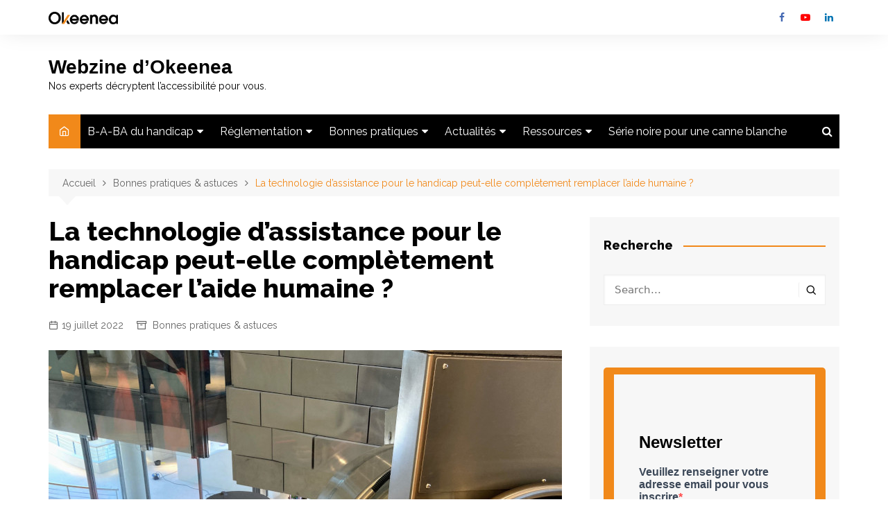

--- FILE ---
content_type: text/html; charset=UTF-8
request_url: https://webzine.okeenea.com/technologie-dassistance-handicap-aide-humaine/
body_size: 24264
content:
		<!doctype html>
		<html lang="fr-FR">
				<head>
			<meta charset="UTF-8">
			<meta name="viewport" content="width=device-width, initial-scale=1">
			<link rel="profile" href="http://gmpg.org/xfn/11">
			<meta name='robots' content='index, follow, max-image-preview:large, max-snippet:-1, max-video-preview:-1' />

	<!-- This site is optimized with the Yoast SEO plugin v24.5 - https://yoast.com/wordpress/plugins/seo/ -->
	<title>La technologie d&#039;assistance pour le handicap et l&#039;aide humaine</title>
	<meta name="description" content="La technologie d&#039;assistance pour les personnes ayant un handicap est-elle opposée à l&#039;aide humaine ? Peut-elle complètement la remplacer ?" />
	<link rel="canonical" href="https://webzine.okeenea.com/technologie-dassistance-handicap-aide-humaine/" />
	<meta property="og:locale" content="fr_FR" />
	<meta property="og:type" content="article" />
	<meta property="og:title" content="La technologie d&#039;assistance pour le handicap et l&#039;aide humaine" />
	<meta property="og:description" content="La technologie d&#039;assistance pour les personnes ayant un handicap est-elle opposée à l&#039;aide humaine ? Peut-elle complètement la remplacer ?" />
	<meta property="og:url" content="https://webzine.okeenea.com/technologie-dassistance-handicap-aide-humaine/" />
	<meta property="og:site_name" content="Webzine d’Okeenea" />
	<meta property="article:published_time" content="2022-07-19T10:01:32+00:00" />
	<meta property="article:modified_time" content="2025-10-21T14:21:37+00:00" />
	<meta property="og:image" content="https://webzine.okeenea.com/wp-content/uploads/2022/07/technologie-d-assistance-handicap-mobilite.jpg" />
	<meta property="og:image:width" content="740" />
	<meta property="og:image:height" content="560" />
	<meta property="og:image:type" content="image/jpeg" />
	<meta name="author" content="Lise" />
	<meta name="twitter:card" content="summary_large_image" />
	<meta name="twitter:label1" content="Écrit par" />
	<meta name="twitter:data1" content="Lise" />
	<meta name="twitter:label2" content="Durée de lecture estimée" />
	<meta name="twitter:data2" content="15 minutes" />
	<script type="application/ld+json" class="yoast-schema-graph">{"@context":"https://schema.org","@graph":[{"@type":"WebPage","@id":"https://webzine.okeenea.com/technologie-dassistance-handicap-aide-humaine/","url":"https://webzine.okeenea.com/technologie-dassistance-handicap-aide-humaine/","name":"La technologie d'assistance pour le handicap et l'aide humaine","isPartOf":{"@id":"https://webzine.okeenea.com/#website"},"primaryImageOfPage":{"@id":"https://webzine.okeenea.com/technologie-dassistance-handicap-aide-humaine/#primaryimage"},"image":{"@id":"https://webzine.okeenea.com/technologie-dassistance-handicap-aide-humaine/#primaryimage"},"thumbnailUrl":"https://webzine.okeenea.com/wp-content/uploads/2022/07/technologie-d-assistance-handicap-mobilite.jpg","datePublished":"2022-07-19T10:01:32+00:00","dateModified":"2025-10-21T14:21:37+00:00","author":{"@id":"https://webzine.okeenea.com/#/schema/person/815aaa803e0bfc2bab6a5774cb6d0234"},"description":"La technologie d'assistance pour les personnes ayant un handicap est-elle opposée à l'aide humaine ? Peut-elle complètement la remplacer ?","breadcrumb":{"@id":"https://webzine.okeenea.com/technologie-dassistance-handicap-aide-humaine/#breadcrumb"},"inLanguage":"fr-FR","potentialAction":[{"@type":"ReadAction","target":["https://webzine.okeenea.com/technologie-dassistance-handicap-aide-humaine/"]}]},{"@type":"ImageObject","inLanguage":"fr-FR","@id":"https://webzine.okeenea.com/technologie-dassistance-handicap-aide-humaine/#primaryimage","url":"https://webzine.okeenea.com/wp-content/uploads/2022/07/technologie-d-assistance-handicap-mobilite.jpg","contentUrl":"https://webzine.okeenea.com/wp-content/uploads/2022/07/technologie-d-assistance-handicap-mobilite.jpg","width":740,"height":560},{"@type":"BreadcrumbList","@id":"https://webzine.okeenea.com/technologie-dassistance-handicap-aide-humaine/#breadcrumb","itemListElement":[{"@type":"ListItem","position":1,"name":"Accueil","item":"https://webzine.okeenea.com/"},{"@type":"ListItem","position":2,"name":"La technologie d’assistance pour le handicap peut-elle complètement remplacer l’aide humaine ?"}]},{"@type":"WebSite","@id":"https://webzine.okeenea.com/#website","url":"https://webzine.okeenea.com/","name":"Webzine d’Okeenea","description":"Nos experts décryptent l’accessibilité pour vous.","potentialAction":[{"@type":"SearchAction","target":{"@type":"EntryPoint","urlTemplate":"https://webzine.okeenea.com/?s={search_term_string}"},"query-input":{"@type":"PropertyValueSpecification","valueRequired":true,"valueName":"search_term_string"}}],"inLanguage":"fr-FR"},{"@type":"Person","@id":"https://webzine.okeenea.com/#/schema/person/815aaa803e0bfc2bab6a5774cb6d0234","name":"Lise","image":{"@type":"ImageObject","inLanguage":"fr-FR","@id":"https://webzine.okeenea.com/#/schema/person/image/","url":"https://secure.gravatar.com/avatar/cee660cd4c44bf54d33b08da0de2402e?s=96&d=mm&r=g","contentUrl":"https://secure.gravatar.com/avatar/cee660cd4c44bf54d33b08da0de2402e?s=96&d=mm&r=g","caption":"Lise"},"description":"Créer une culture commune entre tous les acteurs engagés pour rendre la ville et ses services accessibles à toutes les personnes qui vivent avec un handicap, c’est ce qui m’anime au quotidien !","sameAs":["https://www.linkedin.com/in/lise-wagner/"],"url":"https://webzine.okeenea.com/author/webzine/"}]}</script>
	<!-- / Yoast SEO plugin. -->


<link rel='dns-prefetch' href='//fonts.googleapis.com' />
<link rel="alternate" type="application/rss+xml" title="Webzine d’Okeenea &raquo; Flux" href="https://webzine.okeenea.com/feed/" />
<link rel="alternate" type="application/rss+xml" title="Webzine d’Okeenea &raquo; Flux des commentaires" href="https://webzine.okeenea.com/comments/feed/" />
<script type="text/javascript" id="wpp-js" src="https://webzine.okeenea.com/wp-content/plugins/wordpress-popular-posts/assets/js/wpp.js?ver=7.3.6" data-sampling="0" data-sampling-rate="100" data-api-url="https://webzine.okeenea.com/wp-json/wordpress-popular-posts" data-post-id="8171" data-token="68ef604695" data-lang="0" data-debug="1"></script>
		<link rel="preconnect" href="https://fonts.googleapis.com">
		<link rel="preconnect" href="https://fonts.gstatic.com" crossorigin> 
		<script type="text/javascript">
/* <![CDATA[ */
window._wpemojiSettings = {"baseUrl":"https:\/\/s.w.org\/images\/core\/emoji\/15.0.3\/72x72\/","ext":".png","svgUrl":"https:\/\/s.w.org\/images\/core\/emoji\/15.0.3\/svg\/","svgExt":".svg","source":{"concatemoji":"https:\/\/webzine.okeenea.com\/wp-includes\/js\/wp-emoji-release.min.js?ver=6.5.7"}};
/*! This file is auto-generated */
!function(i,n){var o,s,e;function c(e){try{var t={supportTests:e,timestamp:(new Date).valueOf()};sessionStorage.setItem(o,JSON.stringify(t))}catch(e){}}function p(e,t,n){e.clearRect(0,0,e.canvas.width,e.canvas.height),e.fillText(t,0,0);var t=new Uint32Array(e.getImageData(0,0,e.canvas.width,e.canvas.height).data),r=(e.clearRect(0,0,e.canvas.width,e.canvas.height),e.fillText(n,0,0),new Uint32Array(e.getImageData(0,0,e.canvas.width,e.canvas.height).data));return t.every(function(e,t){return e===r[t]})}function u(e,t,n){switch(t){case"flag":return n(e,"\ud83c\udff3\ufe0f\u200d\u26a7\ufe0f","\ud83c\udff3\ufe0f\u200b\u26a7\ufe0f")?!1:!n(e,"\ud83c\uddfa\ud83c\uddf3","\ud83c\uddfa\u200b\ud83c\uddf3")&&!n(e,"\ud83c\udff4\udb40\udc67\udb40\udc62\udb40\udc65\udb40\udc6e\udb40\udc67\udb40\udc7f","\ud83c\udff4\u200b\udb40\udc67\u200b\udb40\udc62\u200b\udb40\udc65\u200b\udb40\udc6e\u200b\udb40\udc67\u200b\udb40\udc7f");case"emoji":return!n(e,"\ud83d\udc26\u200d\u2b1b","\ud83d\udc26\u200b\u2b1b")}return!1}function f(e,t,n){var r="undefined"!=typeof WorkerGlobalScope&&self instanceof WorkerGlobalScope?new OffscreenCanvas(300,150):i.createElement("canvas"),a=r.getContext("2d",{willReadFrequently:!0}),o=(a.textBaseline="top",a.font="600 32px Arial",{});return e.forEach(function(e){o[e]=t(a,e,n)}),o}function t(e){var t=i.createElement("script");t.src=e,t.defer=!0,i.head.appendChild(t)}"undefined"!=typeof Promise&&(o="wpEmojiSettingsSupports",s=["flag","emoji"],n.supports={everything:!0,everythingExceptFlag:!0},e=new Promise(function(e){i.addEventListener("DOMContentLoaded",e,{once:!0})}),new Promise(function(t){var n=function(){try{var e=JSON.parse(sessionStorage.getItem(o));if("object"==typeof e&&"number"==typeof e.timestamp&&(new Date).valueOf()<e.timestamp+604800&&"object"==typeof e.supportTests)return e.supportTests}catch(e){}return null}();if(!n){if("undefined"!=typeof Worker&&"undefined"!=typeof OffscreenCanvas&&"undefined"!=typeof URL&&URL.createObjectURL&&"undefined"!=typeof Blob)try{var e="postMessage("+f.toString()+"("+[JSON.stringify(s),u.toString(),p.toString()].join(",")+"));",r=new Blob([e],{type:"text/javascript"}),a=new Worker(URL.createObjectURL(r),{name:"wpTestEmojiSupports"});return void(a.onmessage=function(e){c(n=e.data),a.terminate(),t(n)})}catch(e){}c(n=f(s,u,p))}t(n)}).then(function(e){for(var t in e)n.supports[t]=e[t],n.supports.everything=n.supports.everything&&n.supports[t],"flag"!==t&&(n.supports.everythingExceptFlag=n.supports.everythingExceptFlag&&n.supports[t]);n.supports.everythingExceptFlag=n.supports.everythingExceptFlag&&!n.supports.flag,n.DOMReady=!1,n.readyCallback=function(){n.DOMReady=!0}}).then(function(){return e}).then(function(){var e;n.supports.everything||(n.readyCallback(),(e=n.source||{}).concatemoji?t(e.concatemoji):e.wpemoji&&e.twemoji&&(t(e.twemoji),t(e.wpemoji)))}))}((window,document),window._wpemojiSettings);
/* ]]> */
</script>
<style id='wp-emoji-styles-inline-css' type='text/css'>

	img.wp-smiley, img.emoji {
		display: inline !important;
		border: none !important;
		box-shadow: none !important;
		height: 1em !important;
		width: 1em !important;
		margin: 0 0.07em !important;
		vertical-align: -0.1em !important;
		background: none !important;
		padding: 0 !important;
	}
</style>
<link rel='stylesheet' id='wp-block-library-css' href='https://webzine.okeenea.com/wp-includes/css/dist/block-library/style.min.css?ver=6.5.7' type='text/css' media='all' />
<style id='wp-block-library-theme-inline-css' type='text/css'>
.wp-block-audio figcaption{color:#555;font-size:13px;text-align:center}.is-dark-theme .wp-block-audio figcaption{color:#ffffffa6}.wp-block-audio{margin:0 0 1em}.wp-block-code{border:1px solid #ccc;border-radius:4px;font-family:Menlo,Consolas,monaco,monospace;padding:.8em 1em}.wp-block-embed figcaption{color:#555;font-size:13px;text-align:center}.is-dark-theme .wp-block-embed figcaption{color:#ffffffa6}.wp-block-embed{margin:0 0 1em}.blocks-gallery-caption{color:#555;font-size:13px;text-align:center}.is-dark-theme .blocks-gallery-caption{color:#ffffffa6}.wp-block-image figcaption{color:#555;font-size:13px;text-align:center}.is-dark-theme .wp-block-image figcaption{color:#ffffffa6}.wp-block-image{margin:0 0 1em}.wp-block-pullquote{border-bottom:4px solid;border-top:4px solid;color:currentColor;margin-bottom:1.75em}.wp-block-pullquote cite,.wp-block-pullquote footer,.wp-block-pullquote__citation{color:currentColor;font-size:.8125em;font-style:normal;text-transform:uppercase}.wp-block-quote{border-left:.25em solid;margin:0 0 1.75em;padding-left:1em}.wp-block-quote cite,.wp-block-quote footer{color:currentColor;font-size:.8125em;font-style:normal;position:relative}.wp-block-quote.has-text-align-right{border-left:none;border-right:.25em solid;padding-left:0;padding-right:1em}.wp-block-quote.has-text-align-center{border:none;padding-left:0}.wp-block-quote.is-large,.wp-block-quote.is-style-large,.wp-block-quote.is-style-plain{border:none}.wp-block-search .wp-block-search__label{font-weight:700}.wp-block-search__button{border:1px solid #ccc;padding:.375em .625em}:where(.wp-block-group.has-background){padding:1.25em 2.375em}.wp-block-separator.has-css-opacity{opacity:.4}.wp-block-separator{border:none;border-bottom:2px solid;margin-left:auto;margin-right:auto}.wp-block-separator.has-alpha-channel-opacity{opacity:1}.wp-block-separator:not(.is-style-wide):not(.is-style-dots){width:100px}.wp-block-separator.has-background:not(.is-style-dots){border-bottom:none;height:1px}.wp-block-separator.has-background:not(.is-style-wide):not(.is-style-dots){height:2px}.wp-block-table{margin:0 0 1em}.wp-block-table td,.wp-block-table th{word-break:normal}.wp-block-table figcaption{color:#555;font-size:13px;text-align:center}.is-dark-theme .wp-block-table figcaption{color:#ffffffa6}.wp-block-video figcaption{color:#555;font-size:13px;text-align:center}.is-dark-theme .wp-block-video figcaption{color:#ffffffa6}.wp-block-video{margin:0 0 1em}.wp-block-template-part.has-background{margin-bottom:0;margin-top:0;padding:1.25em 2.375em}
</style>
<link rel='stylesheet' id='activecampaign-form-block-css' href='https://webzine.okeenea.com/wp-content/plugins/activecampaign-subscription-forms/activecampaign-form-block/build/style-index.css?ver=1763148087' type='text/css' media='all' />
<style id='classic-theme-styles-inline-css' type='text/css'>
/*! This file is auto-generated */
.wp-block-button__link{color:#fff;background-color:#32373c;border-radius:9999px;box-shadow:none;text-decoration:none;padding:calc(.667em + 2px) calc(1.333em + 2px);font-size:1.125em}.wp-block-file__button{background:#32373c;color:#fff;text-decoration:none}
</style>
<style id='global-styles-inline-css' type='text/css'>
body{--wp--preset--color--black: #000000;--wp--preset--color--cyan-bluish-gray: #abb8c3;--wp--preset--color--white: #ffffff;--wp--preset--color--pale-pink: #f78da7;--wp--preset--color--vivid-red: #cf2e2e;--wp--preset--color--luminous-vivid-orange: #ff6900;--wp--preset--color--luminous-vivid-amber: #fcb900;--wp--preset--color--light-green-cyan: #7bdcb5;--wp--preset--color--vivid-green-cyan: #00d084;--wp--preset--color--pale-cyan-blue: #8ed1fc;--wp--preset--color--vivid-cyan-blue: #0693e3;--wp--preset--color--vivid-purple: #9b51e0;--wp--preset--gradient--vivid-cyan-blue-to-vivid-purple: linear-gradient(135deg,rgba(6,147,227,1) 0%,rgb(155,81,224) 100%);--wp--preset--gradient--light-green-cyan-to-vivid-green-cyan: linear-gradient(135deg,rgb(122,220,180) 0%,rgb(0,208,130) 100%);--wp--preset--gradient--luminous-vivid-amber-to-luminous-vivid-orange: linear-gradient(135deg,rgba(252,185,0,1) 0%,rgba(255,105,0,1) 100%);--wp--preset--gradient--luminous-vivid-orange-to-vivid-red: linear-gradient(135deg,rgba(255,105,0,1) 0%,rgb(207,46,46) 100%);--wp--preset--gradient--very-light-gray-to-cyan-bluish-gray: linear-gradient(135deg,rgb(238,238,238) 0%,rgb(169,184,195) 100%);--wp--preset--gradient--cool-to-warm-spectrum: linear-gradient(135deg,rgb(74,234,220) 0%,rgb(151,120,209) 20%,rgb(207,42,186) 40%,rgb(238,44,130) 60%,rgb(251,105,98) 80%,rgb(254,248,76) 100%);--wp--preset--gradient--blush-light-purple: linear-gradient(135deg,rgb(255,206,236) 0%,rgb(152,150,240) 100%);--wp--preset--gradient--blush-bordeaux: linear-gradient(135deg,rgb(254,205,165) 0%,rgb(254,45,45) 50%,rgb(107,0,62) 100%);--wp--preset--gradient--luminous-dusk: linear-gradient(135deg,rgb(255,203,112) 0%,rgb(199,81,192) 50%,rgb(65,88,208) 100%);--wp--preset--gradient--pale-ocean: linear-gradient(135deg,rgb(255,245,203) 0%,rgb(182,227,212) 50%,rgb(51,167,181) 100%);--wp--preset--gradient--electric-grass: linear-gradient(135deg,rgb(202,248,128) 0%,rgb(113,206,126) 100%);--wp--preset--gradient--midnight: linear-gradient(135deg,rgb(2,3,129) 0%,rgb(40,116,252) 100%);--wp--preset--font-size--small: 16px;--wp--preset--font-size--medium: 28px;--wp--preset--font-size--large: 32px;--wp--preset--font-size--x-large: 42px;--wp--preset--font-size--larger: 38px;--wp--preset--spacing--20: 0.44rem;--wp--preset--spacing--30: 0.67rem;--wp--preset--spacing--40: 1rem;--wp--preset--spacing--50: 1.5rem;--wp--preset--spacing--60: 2.25rem;--wp--preset--spacing--70: 3.38rem;--wp--preset--spacing--80: 5.06rem;--wp--preset--shadow--natural: 6px 6px 9px rgba(0, 0, 0, 0.2);--wp--preset--shadow--deep: 12px 12px 50px rgba(0, 0, 0, 0.4);--wp--preset--shadow--sharp: 6px 6px 0px rgba(0, 0, 0, 0.2);--wp--preset--shadow--outlined: 6px 6px 0px -3px rgba(255, 255, 255, 1), 6px 6px rgba(0, 0, 0, 1);--wp--preset--shadow--crisp: 6px 6px 0px rgba(0, 0, 0, 1);}:where(.is-layout-flex){gap: 0.5em;}:where(.is-layout-grid){gap: 0.5em;}body .is-layout-flex{display: flex;}body .is-layout-flex{flex-wrap: wrap;align-items: center;}body .is-layout-flex > *{margin: 0;}body .is-layout-grid{display: grid;}body .is-layout-grid > *{margin: 0;}:where(.wp-block-columns.is-layout-flex){gap: 2em;}:where(.wp-block-columns.is-layout-grid){gap: 2em;}:where(.wp-block-post-template.is-layout-flex){gap: 1.25em;}:where(.wp-block-post-template.is-layout-grid){gap: 1.25em;}.has-black-color{color: var(--wp--preset--color--black) !important;}.has-cyan-bluish-gray-color{color: var(--wp--preset--color--cyan-bluish-gray) !important;}.has-white-color{color: var(--wp--preset--color--white) !important;}.has-pale-pink-color{color: var(--wp--preset--color--pale-pink) !important;}.has-vivid-red-color{color: var(--wp--preset--color--vivid-red) !important;}.has-luminous-vivid-orange-color{color: var(--wp--preset--color--luminous-vivid-orange) !important;}.has-luminous-vivid-amber-color{color: var(--wp--preset--color--luminous-vivid-amber) !important;}.has-light-green-cyan-color{color: var(--wp--preset--color--light-green-cyan) !important;}.has-vivid-green-cyan-color{color: var(--wp--preset--color--vivid-green-cyan) !important;}.has-pale-cyan-blue-color{color: var(--wp--preset--color--pale-cyan-blue) !important;}.has-vivid-cyan-blue-color{color: var(--wp--preset--color--vivid-cyan-blue) !important;}.has-vivid-purple-color{color: var(--wp--preset--color--vivid-purple) !important;}.has-black-background-color{background-color: var(--wp--preset--color--black) !important;}.has-cyan-bluish-gray-background-color{background-color: var(--wp--preset--color--cyan-bluish-gray) !important;}.has-white-background-color{background-color: var(--wp--preset--color--white) !important;}.has-pale-pink-background-color{background-color: var(--wp--preset--color--pale-pink) !important;}.has-vivid-red-background-color{background-color: var(--wp--preset--color--vivid-red) !important;}.has-luminous-vivid-orange-background-color{background-color: var(--wp--preset--color--luminous-vivid-orange) !important;}.has-luminous-vivid-amber-background-color{background-color: var(--wp--preset--color--luminous-vivid-amber) !important;}.has-light-green-cyan-background-color{background-color: var(--wp--preset--color--light-green-cyan) !important;}.has-vivid-green-cyan-background-color{background-color: var(--wp--preset--color--vivid-green-cyan) !important;}.has-pale-cyan-blue-background-color{background-color: var(--wp--preset--color--pale-cyan-blue) !important;}.has-vivid-cyan-blue-background-color{background-color: var(--wp--preset--color--vivid-cyan-blue) !important;}.has-vivid-purple-background-color{background-color: var(--wp--preset--color--vivid-purple) !important;}.has-black-border-color{border-color: var(--wp--preset--color--black) !important;}.has-cyan-bluish-gray-border-color{border-color: var(--wp--preset--color--cyan-bluish-gray) !important;}.has-white-border-color{border-color: var(--wp--preset--color--white) !important;}.has-pale-pink-border-color{border-color: var(--wp--preset--color--pale-pink) !important;}.has-vivid-red-border-color{border-color: var(--wp--preset--color--vivid-red) !important;}.has-luminous-vivid-orange-border-color{border-color: var(--wp--preset--color--luminous-vivid-orange) !important;}.has-luminous-vivid-amber-border-color{border-color: var(--wp--preset--color--luminous-vivid-amber) !important;}.has-light-green-cyan-border-color{border-color: var(--wp--preset--color--light-green-cyan) !important;}.has-vivid-green-cyan-border-color{border-color: var(--wp--preset--color--vivid-green-cyan) !important;}.has-pale-cyan-blue-border-color{border-color: var(--wp--preset--color--pale-cyan-blue) !important;}.has-vivid-cyan-blue-border-color{border-color: var(--wp--preset--color--vivid-cyan-blue) !important;}.has-vivid-purple-border-color{border-color: var(--wp--preset--color--vivid-purple) !important;}.has-vivid-cyan-blue-to-vivid-purple-gradient-background{background: var(--wp--preset--gradient--vivid-cyan-blue-to-vivid-purple) !important;}.has-light-green-cyan-to-vivid-green-cyan-gradient-background{background: var(--wp--preset--gradient--light-green-cyan-to-vivid-green-cyan) !important;}.has-luminous-vivid-amber-to-luminous-vivid-orange-gradient-background{background: var(--wp--preset--gradient--luminous-vivid-amber-to-luminous-vivid-orange) !important;}.has-luminous-vivid-orange-to-vivid-red-gradient-background{background: var(--wp--preset--gradient--luminous-vivid-orange-to-vivid-red) !important;}.has-very-light-gray-to-cyan-bluish-gray-gradient-background{background: var(--wp--preset--gradient--very-light-gray-to-cyan-bluish-gray) !important;}.has-cool-to-warm-spectrum-gradient-background{background: var(--wp--preset--gradient--cool-to-warm-spectrum) !important;}.has-blush-light-purple-gradient-background{background: var(--wp--preset--gradient--blush-light-purple) !important;}.has-blush-bordeaux-gradient-background{background: var(--wp--preset--gradient--blush-bordeaux) !important;}.has-luminous-dusk-gradient-background{background: var(--wp--preset--gradient--luminous-dusk) !important;}.has-pale-ocean-gradient-background{background: var(--wp--preset--gradient--pale-ocean) !important;}.has-electric-grass-gradient-background{background: var(--wp--preset--gradient--electric-grass) !important;}.has-midnight-gradient-background{background: var(--wp--preset--gradient--midnight) !important;}.has-small-font-size{font-size: var(--wp--preset--font-size--small) !important;}.has-medium-font-size{font-size: var(--wp--preset--font-size--medium) !important;}.has-large-font-size{font-size: var(--wp--preset--font-size--large) !important;}.has-x-large-font-size{font-size: var(--wp--preset--font-size--x-large) !important;}
.wp-block-navigation a:where(:not(.wp-element-button)){color: inherit;}
:where(.wp-block-post-template.is-layout-flex){gap: 1.25em;}:where(.wp-block-post-template.is-layout-grid){gap: 1.25em;}
:where(.wp-block-columns.is-layout-flex){gap: 2em;}:where(.wp-block-columns.is-layout-grid){gap: 2em;}
.wp-block-pullquote{font-size: 1.5em;line-height: 1.6;}
</style>
<link rel='stylesheet' id='ez-toc-css' href='https://webzine.okeenea.com/wp-content/plugins/easy-table-of-contents/assets/css/screen.min.css?ver=2.0.73' type='text/css' media='all' />
<style id='ez-toc-inline-css' type='text/css'>
div#ez-toc-container .ez-toc-title {font-size: 120%;}div#ez-toc-container .ez-toc-title {font-weight: 500;}div#ez-toc-container ul li {font-size: 95%;}div#ez-toc-container ul li {font-weight: 500;}div#ez-toc-container nav ul ul li {font-size: 90%;}
.ez-toc-container-direction {direction: ltr;}.ez-toc-counter ul{counter-reset: item ;}.ez-toc-counter nav ul li a::before {content: counters(item, '.', decimal) '. ';display: inline-block;counter-increment: item;flex-grow: 0;flex-shrink: 0;margin-right: .2em; float: left; }.ez-toc-widget-direction {direction: ltr;}.ez-toc-widget-container ul{counter-reset: item ;}.ez-toc-widget-container nav ul li a::before {content: counters(item, '.', decimal) '. ';display: inline-block;counter-increment: item;flex-grow: 0;flex-shrink: 0;margin-right: .2em; float: left; }
</style>
<link rel='stylesheet' id='wordpress-popular-posts-css-css' href='https://webzine.okeenea.com/wp-content/plugins/wordpress-popular-posts/assets/css/wpp.css?ver=7.3.6' type='text/css' media='all' />
<link rel='stylesheet' id='parent-style-css' href='https://webzine.okeenea.com/wp-content/themes/cream-magazine/style.css?ver=6.5.7' type='text/css' media='all' />
<link rel='stylesheet' id='cream-magazine-style-css' href='https://webzine.okeenea.com/wp-content/themes/cream-magazine-child/style.css?ver=2.1.7' type='text/css' media='all' />
<link rel='stylesheet' id='cream-magazine-fonts-css' href='https://fonts.googleapis.com/css2?family=Raleway&#038;family=Raleway:wght@800&#038;display=swap' type='text/css' media='all' />
<link rel='stylesheet' id='fontAwesome-4-css' href='https://webzine.okeenea.com/wp-content/themes/cream-magazine/assets/dist/fonts/fontAwesome/fontAwesome.min.css?ver=2.1.7' type='text/css' media='all' />
<link rel='stylesheet' id='feather-icons-css' href='https://webzine.okeenea.com/wp-content/themes/cream-magazine/assets/dist/fonts/feather/feather.min.css?ver=2.1.7' type='text/css' media='all' />
<link rel='stylesheet' id='cream-magazine-main-css' href='https://webzine.okeenea.com/wp-content/themes/cream-magazine/assets/dist/css/main.css?ver=2.1.7' type='text/css' media='all' />
<link rel='stylesheet' id='sib-front-css-css' href='https://webzine.okeenea.com/wp-content/plugins/mailin/css/mailin-front.css?ver=6.5.7' type='text/css' media='all' />
<script type="text/javascript" src="https://webzine.okeenea.com/wp-includes/js/jquery/jquery.min.js?ver=3.7.1" id="jquery-core-js"></script>
<script type="text/javascript" src="https://webzine.okeenea.com/wp-includes/js/jquery/jquery-migrate.min.js?ver=3.4.1" id="jquery-migrate-js"></script>
<script type="text/javascript" id="sib-front-js-js-extra">
/* <![CDATA[ */
var sibErrMsg = {"invalidMail":"Please fill out valid email address","requiredField":"Please fill out required fields","invalidDateFormat":"Please fill out valid date format","invalidSMSFormat":"Please fill out valid phone number"};
var ajax_sib_front_object = {"ajax_url":"https:\/\/webzine.okeenea.com\/wp-admin\/admin-ajax.php","ajax_nonce":"c75281a5a5","flag_url":"https:\/\/webzine.okeenea.com\/wp-content\/plugins\/mailin\/img\/flags\/"};
/* ]]> */
</script>
<script type="text/javascript" src="https://webzine.okeenea.com/wp-content/plugins/mailin/js/mailin-front.js?ver=1720516888" id="sib-front-js-js"></script>
<link rel="https://api.w.org/" href="https://webzine.okeenea.com/wp-json/" /><link rel="alternate" type="application/json" href="https://webzine.okeenea.com/wp-json/wp/v2/posts/8171" /><link rel="EditURI" type="application/rsd+xml" title="RSD" href="https://webzine.okeenea.com/xmlrpc.php?rsd" />
<meta name="generator" content="WordPress 6.5.7" />
<link rel='shortlink' href='https://webzine.okeenea.com/?p=8171' />
<link rel="alternate" type="application/json+oembed" href="https://webzine.okeenea.com/wp-json/oembed/1.0/embed?url=https%3A%2F%2Fwebzine.okeenea.com%2Ftechnologie-dassistance-handicap-aide-humaine%2F" />
<link rel="alternate" type="text/xml+oembed" href="https://webzine.okeenea.com/wp-json/oembed/1.0/embed?url=https%3A%2F%2Fwebzine.okeenea.com%2Ftechnologie-dassistance-handicap-aide-humaine%2F&#038;format=xml" />

		<!-- GA Google Analytics @ https://m0n.co/ga -->
		<script async src="https://www.googletagmanager.com/gtag/js?id=UA-65763676-1"></script>
		<script>
			window.dataLayer = window.dataLayer || [];
			function gtag(){dataLayer.push(arguments);}
			gtag('js', new Date());
			gtag('config', 'UA-65763676-1');
		</script>

	<!-- Global site tag (gtag.js) - Google Analytics -->
<script async src="https://www.googletagmanager.com/gtag/js?id=UA-65763676-1"></script>
<script>
window.dataLayer = window.dataLayer || [];
function gtag(){dataLayer.push(arguments);}
gtag('js', new Date());

gtag('config', 'UA-65763676-1', { 'optimize_id': 'GTM-5X8TTB9'});
</script>
			<!-- DO NOT COPY THIS SNIPPET! Start of Page Analytics Tracking for HubSpot WordPress plugin v11.3.37-->
			<script class="hsq-set-content-id" data-content-id="blog-post">
				var _hsq = _hsq || [];
				_hsq.push(["setContentType", "blog-post"]);
			</script>
			<!-- DO NOT COPY THIS SNIPPET! End of Page Analytics Tracking for HubSpot WordPress plugin -->
			<script type='text/javascript' data-cfasync='false'>var _mmunch = {'front': false, 'page': false, 'post': false, 'category': false, 'author': false, 'search': false, 'attachment': false, 'tag': false};_mmunch['post'] = true; _mmunch['postData'] = {"ID":8171,"post_name":"technologie-dassistance-handicap-aide-humaine","post_title":"La technologie d\u2019assistance pour le handicap peut-elle compl\u00e8tement remplacer l\u2019aide humaine ?","post_type":"post","post_author":"1","post_status":"publish"}; _mmunch['postCategories'] = [{"term_id":209,"name":"Bonnes pratiques &amp; astuces","slug":"bonnes-pratique-astuces","term_group":0,"term_taxonomy_id":209,"taxonomy":"category","description":"","parent":0,"count":216,"filter":"raw","cat_ID":209,"category_count":216,"category_description":"","cat_name":"Bonnes pratiques &amp; astuces","category_nicename":"bonnes-pratique-astuces","category_parent":0}]; _mmunch['postTags'] = [{"term_id":27,"name":"accessibilit\u00e9","slug":"accessibilite","term_group":0,"term_taxonomy_id":27,"taxonomy":"post_tag","description":"","parent":0,"count":221,"filter":"raw"},{"term_id":76,"name":"ERP","slug":"erp","term_group":0,"term_taxonomy_id":76,"taxonomy":"post_tag","description":"","parent":0,"count":48,"filter":"raw"},{"term_id":264,"name":"mobilit\u00e9","slug":"mobilite","term_group":0,"term_taxonomy_id":264,"taxonomy":"post_tag","description":"","parent":0,"count":28,"filter":"raw"},{"term_id":485,"name":"personne en situation de handicap","slug":"personne-en-situation-de-handicap","term_group":0,"term_taxonomy_id":485,"taxonomy":"post_tag","description":"","parent":0,"count":1,"filter":"raw"},{"term_id":484,"name":"technologie d'assistance","slug":"technologie-dassistance","term_group":0,"term_taxonomy_id":484,"taxonomy":"post_tag","description":"","parent":0,"count":1,"filter":"raw"}]; _mmunch['postAuthor'] = {"name":"Lise","ID":1};</script><script data-cfasync="false" src="//a.mailmunch.co/app/v1/site.js" id="mailmunch-script" data-plugin="mc_mm" data-mailmunch-site-id="223602" async></script><!-- Google Tag Manager -->
<script>(function(w,d,s,l,i){w[l]=w[l]||[];w[l].push({'gtm.start':
new Date().getTime(),event:'gtm.js'});var f=d.getElementsByTagName(s)[0],
j=d.createElement(s),dl=l!='dataLayer'?'&l='+l:'';j.async=true;j.src=
'https://www.googletagmanager.com/gtm.js?id='+i+dl;f.parentNode.insertBefore(j,f);
})(window,document,'script','dataLayer','GTM-5VWD3CB');</script>
<!-- End Google Tag Manager -->
            <style id="wpp-loading-animation-styles">@-webkit-keyframes bgslide{from{background-position-x:0}to{background-position-x:-200%}}@keyframes bgslide{from{background-position-x:0}to{background-position-x:-200%}}.wpp-widget-block-placeholder,.wpp-shortcode-placeholder{margin:0 auto;width:60px;height:3px;background:#dd3737;background:linear-gradient(90deg,#dd3737 0%,#571313 10%,#dd3737 100%);background-size:200% auto;border-radius:3px;-webkit-animation:bgslide 1s infinite linear;animation:bgslide 1s infinite linear}</style>
            <style>button,input[type="button"],input[type="reset"],input[type="submit"],.primary-navigation > ul > li.home-btn,.cm_header_lay_three .primary-navigation > ul > li.home-btn,.news_ticker_wrap .ticker_head,#toTop,.section-title h2::after,.sidebar-widget-area .widget .widget-title h2::after,.footer-widget-container .widget .widget-title h2::after,#comments div#respond h3#reply-title::after,#comments h2.comments-title:after,.post_tags a,.owl-carousel .owl-nav button.owl-prev,.owl-carousel .owl-nav button.owl-next,.cm_author_widget .author-detail-link a,.error_foot form input[type="submit"],.widget_search form input[type="submit"],.header-search-container input[type="submit"],.trending_widget_carousel .owl-dots button.owl-dot,.pagination .page-numbers.current,.post-navigation .nav-links .nav-previous a,.post-navigation .nav-links .nav-next a,#comments form input[type="submit"],footer .widget.widget_search form input[type="submit"]:hover,.widget_product_search .woocommerce-product-search button[type="submit"],.woocommerce ul.products li.product .button,.woocommerce .woocommerce-pagination ul.page-numbers li span.current,.woocommerce .product div.summary .cart button.single_add_to_cart_button,.woocommerce .product div.woocommerce-tabs div.panel #reviews #review_form_wrapper .comment-form p.form-submit .submit,.woocommerce .product section.related > h2::after,.woocommerce .cart .button:hover,.woocommerce .cart .button:focus,.woocommerce .cart input.button:hover,.woocommerce .cart input.button:focus,.woocommerce #respond input#submit:hover,.woocommerce #respond input#submit:focus,.woocommerce button.button:hover,.woocommerce button.button:focus,.woocommerce input.button:hover,.woocommerce input.button:focus,.woocommerce #respond input#submit.alt:hover,.woocommerce a.button.alt:hover,.woocommerce button.button.alt:hover,.woocommerce input.button.alt:hover,.woocommerce a.remove:hover,.woocommerce-account .woocommerce-MyAccount-navigation ul li.is-active a,.woocommerce a.button:hover,.woocommerce a.button:focus,.widget_product_tag_cloud .tagcloud a:hover,.widget_product_tag_cloud .tagcloud a:focus,.woocommerce .widget_price_filter .price_slider_wrapper .ui-slider .ui-slider-handle,.error_page_top_portion,.primary-navigation ul li a span.menu-item-description{background-color:#f1891a}a:hover,.post_title h2 a:hover,.post_title h2 a:focus,.post_meta li a:hover,.post_meta li a:focus,ul.social-icons li a[href*=".com"]:hover::before,.ticker_carousel .owl-nav button.owl-prev i,.ticker_carousel .owl-nav button.owl-next i,.news_ticker_wrap .ticker_items .item a:hover,.news_ticker_wrap .ticker_items .item a:focus,.cm_banner .post_title h2 a:hover,.cm_banner .post_meta li a:hover,.cm_middle_post_widget_one .post_title h2 a:hover,.cm_middle_post_widget_one .post_meta li a:hover,.cm_middle_post_widget_three .post_thumb .post-holder a:hover,.cm_middle_post_widget_three .post_thumb .post-holder a:focus,.cm_middle_post_widget_six .middle_widget_six_carousel .item .card .card_content a:hover,.cm_middle_post_widget_six .middle_widget_six_carousel .item .card .card_content a:focus,.cm_post_widget_twelve .card .post-holder a:hover,.cm_post_widget_twelve .card .post-holder a:focus,.cm_post_widget_seven .card .card_content a:hover,.cm_post_widget_seven .card .card_content a:focus,.copyright_section a:hover,.footer_nav ul li a:hover,.breadcrumb ul li:last-child span,.pagination .page-numbers:hover,#comments ol.comment-list li article footer.comment-meta .comment-metadata span.edit-link a:hover,#comments ol.comment-list li article .reply a:hover,.social-share ul li a:hover,ul.social-icons li a:hover,ul.social-icons li a:focus,.woocommerce ul.products li.product a:hover,.woocommerce ul.products li.product .price,.woocommerce .woocommerce-pagination ul.page-numbers li a.page-numbers:hover,.woocommerce div.product p.price,.woocommerce div.product span.price,.video_section .video_details .post_title h2 a:hover,.primary-navigation.dark li a:hover,footer .footer_inner a:hover,.footer-widget-container ul.post_meta li:hover span,.footer-widget-container ul.post_meta li:hover a,ul.post_meta li a:hover,.cm-post-widget-two .big-card .post-holder .post_title h2 a:hover,.cm-post-widget-two .big-card .post_meta li a:hover,.copyright_section .copyrights a,.breadcrumb ul li a:hover,.breadcrumb ul li a:hover span{color:#f1891a}.ticker_carousel .owl-nav button.owl-prev,.ticker_carousel .owl-nav button.owl-next,.error_foot form input[type="submit"],.widget_search form input[type="submit"],.pagination .page-numbers:hover,#comments form input[type="submit"],.social-share ul li a:hover,.header-search-container .search-form-entry,.widget_product_search .woocommerce-product-search button[type="submit"],.woocommerce .woocommerce-pagination ul.page-numbers li span.current,.woocommerce .woocommerce-pagination ul.page-numbers li a.page-numbers:hover,.woocommerce a.remove:hover,.ticker_carousel .owl-nav button.owl-prev:hover,.ticker_carousel .owl-nav button.owl-next:hover,footer .widget.widget_search form input[type="submit"]:hover,.trending_widget_carousel .owl-dots button.owl-dot,.the_content blockquote,.widget_tag_cloud .tagcloud a:hover{border-color:#f1891a}header .mask{background-color:rgba(0,0,0,0.2);}.site-description{color:#000000;}body{font-family:Raleway;font-weight:inherit;}h1,h2,h3,h4,h5,h6,.site-title{font-family:Raleway;font-weight:800;}.entry_cats ul.post-categories li a{background-color:#f1891a;color:#fff;}.entry_cats ul.post-categories li a:hover{background-color:#010101;color:#fff;}.the_content a{color:#f1891a;}.the_content a:hover{color:#000000;}.post-display-grid .card_content .cm-post-excerpt{margin-top:15px;}</style><link rel="icon" href="https://webzine.okeenea.com/wp-content/uploads/2024/05/cropped-Logo-Okeenea-32x32.png" sizes="32x32" />
<link rel="icon" href="https://webzine.okeenea.com/wp-content/uploads/2024/05/cropped-Logo-Okeenea-192x192.png" sizes="192x192" />
<link rel="apple-touch-icon" href="https://webzine.okeenea.com/wp-content/uploads/2024/05/cropped-Logo-Okeenea-180x180.png" />
<meta name="msapplication-TileImage" content="https://webzine.okeenea.com/wp-content/uploads/2024/05/cropped-Logo-Okeenea-270x270.png" />
		<style type="text/css" id="wp-custom-css">
			.textwidget.custom-html-widget {
    display: inline-block;
    background-color: #F1891A;
    color: white;
    font-weight: bold;
    padding: 10px 15px;
    border-radius: 5px;
    text-decoration: none;
    border: none;
}

.textwidget.custom-html-widget:hover {
    background-color: #F1891A; /* Conserve le même style au hover */
    color: black;
}		</style>
				</head>
				<body class="post-template-default single single-post postid-8171 single-format-standard wp-embed-responsive right-sidebar">
			<!-- Google Tag Manager (noscript) -->
<noscript><iframe src="https://www.googletagmanager.com/ns.html?id=GTM-5VWD3CB"
height="0" width="0" style="display:none;visibility:hidden"></iframe></noscript>
<!-- End Google Tag Manager (noscript) -->
			<a class="skip-link screen-reader-text" href="#content">Aller au contenu</a>
				<div class="page-wrapper">
		<header class="general-header cm-header-style-one">
			<div class="top-header">
			<div class="cm-container">
				<div class="row">
					<div class="cm-col-lg-8 cm-col-md-7 cm-col-12">
						<div class="top-header-left">
							<ul id="menu-top-bar" class="menu"><li id="menu-item-9029" class="menu-item menu-item-type-custom menu-item-object-custom menu-item-9029"><a href="https://www.okeenea.com/"><img src="https://webzine.okeenea.com/wp-content/uploads/2024/07/okeenea_logo_seul_noir_orange_rvb-2.png" width="100" alt="Logo Okeenea"></a></li>
</ul>						</div><!-- .top-header-left -->
					</div><!-- col -->
					<div class="cm-col-lg-4 cm-col-md-5 cm-col-12">
						<div class="top-header-social-links">
									<ul class="social-icons">
							<li>
					<a
						href="https://www.facebook.com/okeenea"
													target="_blank"
												>Facebook</a></li>
								<li>
					<a
						href="https://www.youtube.com/channel/UCdmwlSW7fTrqL12DZCjGxcQ"
													target="_blank"
												>Youtube</a></li>
								<li>
					<a
						href="https://www.linkedin.com/company/okeenea?originalSubdomain=fr"
													target="_blank"
												>Linkedin</a></li>
						</ul>
								</div><!-- .top-header-social-links -->
					</div><!-- .col -->
				</div><!-- .row -->
			</div><!-- .cm-container -->
		</div><!-- .top-header -->
		<div class="cm-container">
		<div class="logo-container">
			<div class="row align-items-center">
				<div class="cm-col-lg-4 cm-col-12">
							<div class="logo">
								<span class="site-title"><a href="https://webzine.okeenea.com/" rel="home">Webzine d’Okeenea</a></span>
										<p class="site-description">Nos experts décryptent l’accessibilité pour vous.</p>
							</div><!-- .logo -->
						</div><!-- .col -->
							</div><!-- .row -->
		</div><!-- .logo-container -->
		<nav class="main-navigation">
			<div id="main-nav" class="primary-navigation">
				<ul id="menu-menu-principal" class=""><li class="home-btn"><a href="https://webzine.okeenea.com/"><i class="feather icon-home" aria-hidden="true"></i></a></li><li id="menu-item-223" class="menu-item menu-item-type-taxonomy menu-item-object-category menu-item-has-children menu-item-223"><a href="https://webzine.okeenea.com/category/b-a-ba-du-handicap/">B-A-BA du handicap</a>
<ul class="sub-menu">
	<li id="menu-item-2684" class="menu-item menu-item-type-taxonomy menu-item-object-category menu-item-2684"><a href="https://webzine.okeenea.com/category/b-a-ba-du-handicap/chiffres/">Chiffres</a></li>
	<li id="menu-item-2692" class="menu-item menu-item-type-taxonomy menu-item-object-category menu-item-2692"><a href="https://webzine.okeenea.com/category/b-a-ba-du-handicap/handicap-moteur/">Handicap moteur</a></li>
	<li id="menu-item-2693" class="menu-item menu-item-type-taxonomy menu-item-object-category menu-item-2693"><a href="https://webzine.okeenea.com/category/b-a-ba-du-handicap/handicap-visuel/">Handicap visuel</a></li>
	<li id="menu-item-2690" class="menu-item menu-item-type-taxonomy menu-item-object-category menu-item-2690"><a href="https://webzine.okeenea.com/category/b-a-ba-du-handicap/handicap-auditif/">Handicap auditif</a></li>
	<li id="menu-item-2691" class="menu-item menu-item-type-taxonomy menu-item-object-category menu-item-2691"><a href="https://webzine.okeenea.com/category/b-a-ba-du-handicap/handicap-mental/">Handicap mental</a></li>
</ul>
</li>
<li id="menu-item-2694" class="menu-item menu-item-type-taxonomy menu-item-object-category menu-item-has-children menu-item-2694"><a href="https://webzine.okeenea.com/category/reglementation-accessibilite/">Réglementation</a>
<ul class="sub-menu">
	<li id="menu-item-2695" class="menu-item menu-item-type-taxonomy menu-item-object-category menu-item-2695"><a href="https://webzine.okeenea.com/category/reglementation-accessibilite/actualite-juridique/">Actualité juridique</a></li>
	<li id="menu-item-2696" class="menu-item menu-item-type-taxonomy menu-item-object-category menu-item-2696"><a href="https://webzine.okeenea.com/category/reglementation-accessibilite/application-textes/">Application des textes</a></li>
</ul>
</li>
<li id="menu-item-2697" class="menu-item menu-item-type-taxonomy menu-item-object-category current-post-ancestor current-menu-parent current-post-parent menu-item-has-children menu-item-2697"><a href="https://webzine.okeenea.com/category/bonnes-pratique-astuces/">Bonnes pratiques</a>
<ul class="sub-menu">
	<li id="menu-item-2698" class="menu-item menu-item-type-taxonomy menu-item-object-category menu-item-2698"><a href="https://webzine.okeenea.com/category/bonnes-pratique-astuces/commerce/">Commerce</a></li>
	<li id="menu-item-2699" class="menu-item menu-item-type-taxonomy menu-item-object-category menu-item-2699"><a href="https://webzine.okeenea.com/category/bonnes-pratique-astuces/enseignement/">Enseignement</a></li>
	<li id="menu-item-2700" class="menu-item menu-item-type-taxonomy menu-item-object-category menu-item-2700"><a href="https://webzine.okeenea.com/category/bonnes-pratique-astuces/loisirs/">Loisirs</a></li>
	<li id="menu-item-2701" class="menu-item menu-item-type-taxonomy menu-item-object-category menu-item-2701"><a href="https://webzine.okeenea.com/category/bonnes-pratique-astuces/parcs/">Parcs de bâtiments</a></li>
	<li id="menu-item-2702" class="menu-item menu-item-type-taxonomy menu-item-object-category menu-item-2702"><a href="https://webzine.okeenea.com/category/bonnes-pratique-astuces/sante/">Santé</a></li>
</ul>
</li>
<li id="menu-item-2706" class="menu-item menu-item-type-taxonomy menu-item-object-category menu-item-has-children menu-item-2706"><a href="https://webzine.okeenea.com/category/actualites/">Actualités</a>
<ul class="sub-menu">
	<li id="menu-item-2707" class="menu-item menu-item-type-taxonomy menu-item-object-category menu-item-2707"><a href="https://webzine.okeenea.com/category/actualites/agenda/">Agenda</a></li>
	<li id="menu-item-2708" class="menu-item menu-item-type-taxonomy menu-item-object-category menu-item-2708"><a href="https://webzine.okeenea.com/category/actualites/interviews/">Interviews</a></li>
</ul>
</li>
<li id="menu-item-5522" class="menu-item menu-item-type-post_type menu-item-object-page menu-item-has-children menu-item-5522"><a href="https://webzine.okeenea.com/nos-livres-blancs/">Ressources</a>
<ul class="sub-menu">
	<li id="menu-item-8221" class="menu-item menu-item-type-post_type menu-item-object-page menu-item-8221"><a href="https://webzine.okeenea.com/inscription-newsletter/">Inscription à la newsletter</a></li>
	<li id="menu-item-9004" class="menu-item menu-item-type-custom menu-item-object-custom menu-item-9004"><a target="_blank" rel="noopener" href="https://www.okeenea.com/nos-podcasts">Nos podcast</a></li>
	<li id="menu-item-9005" class="menu-item menu-item-type-custom menu-item-object-custom menu-item-9005"><a target="_blank" rel="noopener" href="https://app.livestorm.co/okeenea/">Nos webinaires</a></li>
	<li id="menu-item-9006" class="menu-item menu-item-type-custom menu-item-object-custom menu-item-9006"><a target="_blank" rel="noopener" href="https://www.okeenea.com/cas-concrets">Nos cas clients</a></li>
	<li id="menu-item-7974" class="menu-item menu-item-type-post_type menu-item-object-page menu-item-7974"><a href="https://webzine.okeenea.com/telechargez-la-reglementation-des-feux-sonores/">Guide complet des feux sonores et réglementation</a></li>
	<li id="menu-item-9007" class="menu-item menu-item-type-custom menu-item-object-custom menu-item-9007"><a target="_blank" rel="noopener" href="https://www.okeenea.com/nos-contenus">Documentations et autres guides</a></li>
</ul>
</li>
<li id="menu-item-2781" class="menu-item menu-item-type-taxonomy menu-item-object-category menu-item-2781"><a href="https://webzine.okeenea.com/category/series/serie-noire-pour-une-canne-blanche/">Série noire pour une canne blanche</a></li>
</ul>			</div><!-- .primary-navigation -->
			<div class="header-search-container">
				<div class="search-form-entry">
					<form role="search" class="cm-search-form" method="get" action="https://webzine.okeenea.com/"><input type="search" name="s" placeholder="Search..." value="" ><button type="submit" class="cm-submit-btn"><i class="feather icon-search"></i></button></form>				</div><!-- .search-form-entry -->
			</div><!-- .search-container -->
		</nav><!-- .main-navigation -->
	</div><!-- .cm-container -->
</header><!-- .general-header -->
<div id="content" class="site-content">
	<div class="cm-container">
	<div class="inner-page-wrapper">
		<div id="primary" class="content-area">
			<main id="main" class="site-main">
				<div class="cm_post_page_lay_wrap">
								<div class="breadcrumb  default-breadcrumb">
				<nav role="navigation" aria-label="Fils d’Ariane" class="breadcrumb-trail breadcrumbs" itemprop="breadcrumb"><ul class="trail-items" itemscope itemtype="http://schema.org/BreadcrumbList"><meta name="numberOfItems" content="3" /><meta name="itemListOrder" content="Ascending" /><li itemprop="itemListElement" itemscope itemtype="http://schema.org/ListItem" class="trail-item trail-begin"><a href="https://webzine.okeenea.com/" rel="home" itemprop="item"><span itemprop="name">Accueil</span></a><meta itemprop="position" content="1" /></li><li itemprop="itemListElement" itemscope itemtype="http://schema.org/ListItem" class="trail-item"><a href="https://webzine.okeenea.com/category/bonnes-pratique-astuces/" itemprop="item"><span itemprop="name">Bonnes pratiques &amp; astuces</span></a><meta itemprop="position" content="2" /></li><li itemprop="itemListElement" itemscope itemtype="http://schema.org/ListItem" class="trail-item trail-end"><a href="https://webzine.okeenea.com/technologie-dassistance-handicap-aide-humaine" itemprop="item"><span itemprop="name">La technologie d’assistance pour le handicap peut-elle complètement remplacer l’aide humaine ?</span></a><meta itemprop="position" content="3" /></li></ul></nav>			</div>
								<div class="single-container">
						<div class="row">  
							<div class="cm-col-lg-8 cm-col-12 sticky_portion">
								<div class="content-entry">
	<article id="post-8171" class="post-detail post-8171 post type-post status-publish format-standard has-post-thumbnail hentry category-bonnes-pratique-astuces tag-accessibilite tag-erp tag-mobilite tag-personne-en-situation-de-handicap tag-technologie-dassistance">
		<div class="the_title">
			<h1>La technologie d’assistance pour le handicap peut-elle complètement remplacer l’aide humaine ?</h1>
		</div><!-- .the_title -->
					<div class="cm-post-meta">
				<ul class="post_meta">
											<li class="posted_date">
							<a href="https://webzine.okeenea.com/technologie-dassistance-handicap-aide-humaine/"><time class="entry-date published" datetime="2022-07-19T12:01:32+02:00">19 juillet 2022</time></a>
						</li><!-- .posted_date -->
													<li class="entry_cats">
								<a href="https://webzine.okeenea.com/category/bonnes-pratique-astuces/" rel="category tag">Bonnes pratiques &amp; astuces</a>							</li><!-- .entry_cats -->
											</ul><!-- .post_meta -->
			</div><!-- .meta -->
									<div class="post_thumb">
					<figure>
					<img width="740" height="560" src="https://webzine.okeenea.com/wp-content/uploads/2022/07/technologie-d-assistance-handicap-mobilite.jpg" class="attachment-full size-full wp-post-image" alt="La technologie d’assistance pour le handicap peut-elle complètement remplacer l’aide humaine ?" decoding="async" fetchpriority="high" srcset="https://webzine.okeenea.com/wp-content/uploads/2022/07/technologie-d-assistance-handicap-mobilite.jpg 740w, https://webzine.okeenea.com/wp-content/uploads/2022/07/technologie-d-assistance-handicap-mobilite-300x227.jpg 300w" sizes="(max-width: 740px) 100vw, 740px" />						<figcaption></figcaption>
											</figure>
				</div>
						<div class="the_content">
			<div class='mailmunch-forms-before-post' style='display: none !important;'></div><p><b>La technologie d’assistance dans le cadre du handicap a pour but de lever les obstacles liés à l’accessibilité. Elle représente un élément-clé en ce qui concerne la mobilité des personnes ayant un handicap. Dans cet article, nous nous concentrerons seulement sur les technologies d’assistance qui facilitent leurs déplacements. Mais on en trouve dans d’autres aspects de leur vie quotidienne.</b></p>
<p><b>Quand une personne en situation de handicap se déplace ou cherche à s’orienter, la technologie d’assistance peut souvent remplacer l’aide humaine. Les aéroports ou les gares fournissent à leurs usagers ayant un handicap un service d’assistance. Ils peuvent le réserver afin que leur voyage se déroule dans les meilleures conditions possibles. Cependant, il peut y avoir des limites à ce que ce service offre véritablement. C’est là où la technologie d’assistance pour le handicap intervient : elle peut compenser ce dont l’aide humaine peut manquer. </b></p>
<p><b>Qu’est-ce que la technologie d’assistance peut faire pour aider les personnes ayant un handicap à se déplacer en toute autonomie ? Est-ce que les applications de mobilité peuvent totalement remplacer l’assistance humaine? Découvrons cela ensemble !</b></p>
<p><iframe title="YouTube video player" src="https://www.youtube.com/embed/Mu6o1QctxYw" width="560" height="315" frameborder="0" allowfullscreen="allowfullscreen"></iframe></p>
<div id="ez-toc-container" class="ez-toc-v2_0_73 counter-hierarchy ez-toc-counter ez-toc-grey ez-toc-container-direction">
<div class="ez-toc-title-container">
<p class="ez-toc-title" style="cursor:inherit">Sommaire</p>
<span class="ez-toc-title-toggle"><a href="#" class="ez-toc-pull-right ez-toc-btn ez-toc-btn-xs ez-toc-btn-default ez-toc-toggle" aria-label="Toggle Table of Content"><span class="ez-toc-js-icon-con"><span class=""><span class="eztoc-hide" style="display:none;">Toggle</span><span class="ez-toc-icon-toggle-span"><svg style="fill: #999;color:#999" xmlns="http://www.w3.org/2000/svg" class="list-377408" width="20px" height="20px" viewBox="0 0 24 24" fill="none"><path d="M6 6H4v2h2V6zm14 0H8v2h12V6zM4 11h2v2H4v-2zm16 0H8v2h12v-2zM4 16h2v2H4v-2zm16 0H8v2h12v-2z" fill="currentColor"></path></svg><svg style="fill: #999;color:#999" class="arrow-unsorted-368013" xmlns="http://www.w3.org/2000/svg" width="10px" height="10px" viewBox="0 0 24 24" version="1.2" baseProfile="tiny"><path d="M18.2 9.3l-6.2-6.3-6.2 6.3c-.2.2-.3.4-.3.7s.1.5.3.7c.2.2.4.3.7.3h11c.3 0 .5-.1.7-.3.2-.2.3-.5.3-.7s-.1-.5-.3-.7zM5.8 14.7l6.2 6.3 6.2-6.3c.2-.2.3-.5.3-.7s-.1-.5-.3-.7c-.2-.2-.4-.3-.7-.3h-11c-.3 0-.5.1-.7.3-.2.2-.3.5-.3.7s.1.5.3.7z"/></svg></span></span></span></a></span></div>
<nav><ul class='ez-toc-list ez-toc-list-level-1 ' ><li class='ez-toc-page-1 ez-toc-heading-level-2'><a class="ez-toc-link ez-toc-heading-1" href="#Quest-ce_que_la_technologie_dassistance_et_comment_peut-elle_ameliorer_la_mobilite_des_personnes_ayant_un_handicap" title="Qu’est-ce que la technologie d’assistance et comment peut-elle améliorer la mobilité des personnes ayant un handicap ?">Qu’est-ce que la technologie d’assistance et comment peut-elle améliorer la mobilité des personnes ayant un handicap ?</a></li><li class='ez-toc-page-1 ez-toc-heading-level-2'><a class="ez-toc-link ez-toc-heading-2" href="#Quelles_applications_de_mobilite_font_partie_de_technologies_dassistance_pour_le_handicap" title="Quelles applications de mobilité font partie de technologies d’assistance pour le handicap ?">Quelles applications de mobilité font partie de technologies d’assistance pour le handicap ?</a></li><li class='ez-toc-page-1 ez-toc-heading-level-2'><a class="ez-toc-link ez-toc-heading-3" href="#Dans_quels_etablissements_la_technologie_dassistance_ameliore_la_mobilite_des_personnes_ayant_un_handicap" title="Dans quels établissements la technologie d’assistance améliore la mobilité des personnes ayant un handicap ?">Dans quels établissements la technologie d’assistance améliore la mobilité des personnes ayant un handicap ?</a></li><li class='ez-toc-page-1 ez-toc-heading-level-2'><a class="ez-toc-link ez-toc-heading-4" href="#Quen_est-il_de_lassistance_humaine" title="Qu’en est-il de l’assistance humaine ?">Qu’en est-il de l’assistance humaine ?</a></li><li class='ez-toc-page-1 ez-toc-heading-level-2'><a class="ez-toc-link ez-toc-heading-5" href="#Est-ce_que_la_technologie_dassistance_pour_le_handicap_et_laide_humaine_sont_reellement_opposees" title="Est-ce que la technologie d’assistance pour le handicap et l’aide humaine sont réellement opposées ?">Est-ce que la technologie d’assistance pour le handicap et l’aide humaine sont réellement opposées ?</a></li></ul></nav></div>
<h2><span class="ez-toc-section" id="Quest-ce_que_la_technologie_dassistance_et_comment_peut-elle_ameliorer_la_mobilite_des_personnes_ayant_un_handicap"></span><b>Qu’est-ce que la technologie d’assistance et comment peut-elle améliorer la mobilité des personnes ayant un handicap ?</b><span class="ez-toc-section-end"></span></h2>
<p><span style="font-weight: 400;">La </span><b>technologie d’assistance</b><span style="font-weight: 400;"> porte sur des aides techniques adaptées conçues pour les personnes en situation de handicap ainsi que les personnes âgées. Ces groupes d’usagers rencontrent des difficultés dans leurs activités quotidiennes. Elles peuvent avoir besoin d’aide pour se laver, s’habiller, manger ou se déplacer.</span></p>
<p><span style="font-weight: 400;">Grâce à la technologie d’assistance, elles retrouvent <strong>plus d’autonomie et d’indépendance.</strong> Les personnes ayant des difficultés d’apprentissage utilisent des logiciels éducatifs pour les aider à lire, apprendre et rester organisées. Il s’agit de lecteurs d’écran, preneurs de note et outils d’organisation.</span></p>
<p><span style="font-weight: 400;">Ce qui nous intéresse ici c’est la technologie d’assistance pour le handicap et la mobilité des usagers. Par <strong>mobilité,</strong> nous parlons du fait de se déplacer en ville, au sein d’un établissement recevant du public ou bien d’un réseau de transport avec le plus d’autonomie et de spontanéité possibles. Ce que les personnes ayant un handicap ne pourraient pas faire sans la technologie d’assistance.</span></p>
<p><span style="font-weight: 400;">Car après tout, la technologie d’assistance permet aux personnes en situation de handicap de retrouver <strong>plus de contrôle sur leur quotidien</strong>. Les fauteuils roulants peuvent être perçus comme faisant partie des technologies d’assistance. Les usagers ayant un handicap moteur ont besoin d’un fauteuil roulant pour se rendre sur leur lieu de travail ou faire leurs courses. On trouve des fauteuils roulants manuels ou électriques mais ils continuent d’évoluer pour répondre aux besoins des usagers. Certains sont par exemple conçus pour monter les escaliers. </span></p>
<p><span style="font-weight: 400;">Selon le type de handicap des usagers, leur mobilité peut être plus ou moins difficile. Une personne aveugle aura plus de mal à se déplacer là où une personne sourde ne rencontrera pas autant d’obstacles. Comment une personne déficiente visuelle peut-elle trouver l’entrée exacte d’un établissement ? Quand il n’y a ni </span><a href="https://www.okeenea.com/nos-produits/balises-sonores" target="_blank" rel="noopener"><span style="font-weight: 400;">balise sonore</span></a><span style="font-weight: 400;"> ni </span><a href="https://www.okeenea.com/nos-produits/produits-podotactiles" target="_blank" rel="noopener"><span style="font-weight: 400;">bande de guidage</span></a><span style="font-weight: 400;">, elle a besoin d’être accompagnée ou de demander à un passant de l’aide. Une personne déficiente auditive aura moins de difficultés puisqu’elle s’appuiera sur les pictogrammes ou panneaux afin d’aller jusqu’à l’entrée. </span></p>
<div id='gallery-1' class='gallery galleryid-8171 gallery-columns-2 gallery-size-thumbnail'><figure class='gallery-item'>
			<div class='gallery-icon landscape'>
				<a href='https://webzine.okeenea.com/cecite-malvoyance-formes-handicap-visuel/compressed-by-jpeg-recompress-7/'><img decoding="async" width="150" height="150" src="https://webzine.okeenea.com/wp-content/uploads/2022/02/balise-sonore-150x150.jpg" class="attachment-thumbnail size-thumbnail" alt="Une balise sonore blanche placée à l&#039;entrée des locaux d&#039;Okeenea" /></a>
			</div></figure><figure class='gallery-item'>
			<div class='gallery-icon landscape'>
				<a href='https://webzine.okeenea.com/guidage-podotactile-optimal-cfpsaa-old/cinematheque-francaise_67/'><img loading="lazy" decoding="async" width="150" height="150" src="https://webzine.okeenea.com/wp-content/uploads/2017/02/Cinematheque-francaise_67-150x150.jpg" class="attachment-thumbnail size-thumbnail" alt="Bande de guidage simple" /></a>
			</div></figure>
		</div>

<p><span style="font-weight: 400;">L’important est de garantir une </span><a href="https://webzine.okeenea.com/comment-assurer-chaine-deplacement-sans-rupture-usagers/"><b>chaîne du déplacement sans rupture</b></a><span style="font-weight: 400;">. Une notion-clé pour tous les profils d’usagers mais qui est encore plus essentielle pour ceux ayant un handicap. Mettre en place une chaîne du déplacement continue signifie que tous les maillons qui la composent sont connectés les uns aux autres. De cette façon, l’accessibilité est présente à chaque étape.</span></p>
<p><span style="font-weight: 400;">Pour qu’une personne aveugle puisse aller travailler, cela signifie que les transports en commun qu’elle prend et leur éventuelle correspondance doivent être accessibles, du point A au point C. Dans cette situation, les systèmes de navigation et d’orientation comme les applications sont plus efficaces que l’aide humaine. Les usagers peuvent atteindre leur destination avec plus d’autonomie.</span></p>
<h2><a href="https://webzine.okeenea.com/guide-complet-accessibilite-pmr-solutions-inclusives/"><img loading="lazy" decoding="async" class="aligncenter wp-image-7836 size-full" src="https://webzine.okeenea.com/wp-content/uploads/2018/09/guide_complet_accessibilite_pmr.png" alt="Le guide complet de l'accessibilité PMR ! Je le veux !" width="650" height="220" srcset="https://webzine.okeenea.com/wp-content/uploads/2018/09/guide_complet_accessibilite_pmr.png 650w, https://webzine.okeenea.com/wp-content/uploads/2018/09/guide_complet_accessibilite_pmr-300x102.png 300w" sizes="(max-width: 650px) 100vw, 650px" /></a></h2>
<h2><span class="ez-toc-section" id="Quelles_applications_de_mobilite_font_partie_de_technologies_dassistance_pour_le_handicap"></span><b>Quelles applications de mobilité font partie de technologies d’assistance pour le handicap ?</b><span class="ez-toc-section-end"></span></h2>
<p><a href="https://webzine.okeenea.com/infographie-smartphones-handicap/"><span style="font-weight: 400;">84% des personnes ayant un handicap utilisent un smartphone</span></a><span style="font-weight: 400;">. C’est pourquoi la technologie d’assistance s’avère prometteuse pour favoriser l’accessibilité et l’inclusion. De plus en plus d’applications sont créées pour aider les personnes ayant un handicap à se déplacer avec plus de spontanéité et d’indépendance. </span></p>
<p><span style="font-weight: 400;">Regardons quels systèmes de navigation ont été spécialement conçus pour améliorer leur mobilité :</span></p>
<ul>
<li style="font-weight: 400;" aria-level="1"><a href="https://www.navilens.com/fr/" target="_blank" rel="noopener"><b>NaviLens</b> </a><span style="font-weight: 400;">: une entreprise espagnole qui utilise des QR codes pour guider les personnes aveugles ou malvoyantes. Elles ont juste à suivre les bandes de guidage et scanner les QR codes avec l’appareil photo de leur smartphone pour obtenir des instructions de navigation. Pour l’instant, les transports en commun de Barcelone et le tram de Murcie sont équipés avec NaviLens tout comme le musée archéologique de Murcie. </span></li>
<li style="font-weight: 400;" aria-level="1"><a href="https://www.solusoft.es/innovacion/navchair-navigation-autopilot-wheelchairs" target="_blank" rel="noopener"><b>NavChair</b></a><span style="font-weight: 400;"> : une autre entreprise espagnole mais qui, cette fois, s’adresse aux personnes en fauteuil roulant. Ce système de navigation et de pilotage automatique leur permet d’éviter les obstacles sur leur trajet. Elles peuvent avoir un itinéraire sans marches qui répond à leurs besoins.</span></li>
<li style="font-weight: 400;" aria-level="1"><a href="https://lp.evelity.com/fr/solution-guidage-tout-handicap" target="_blank" rel="noopener"><b>Evelity</b></a><span style="font-weight: 400;"> : une application de navigation intérieure conçue par le </span><a href="https://www.okeenea.com/" target="_blank" rel="noopener"><span style="font-weight: 400;">leader de l’accessibilité</span></a><span style="font-weight: 400;">, Okeenea. L’application se concentre sur tous les types de handicap. Elle s’adapte aux différents profils des usagers. Cela signifie que ceux en fauteuil roulant ont accès à un itinéraire sans marches et que ceux ayant un handicap visuel disposent d’instructions pas à pas vocalisées par un lecteur d’écran. Le </span><a href="https://blog.evelity.com/fr/lancement-officiel-evelity-dans-le-metro-de-marseille" target="_blank" rel="noopener"><span style="font-weight: 400;">métro de Marseille</span></a><span style="font-weight: 400;"> a choisi Evelity tout comme le </span><a href="https://blog.evelity.com/fr/evelity-guide-les-personnes-aveugles-et-malvoyantes-au-musee-luma-arles" target="_blank" rel="noopener"><span style="font-weight: 400;">musée LUMA</span></a><span style="font-weight: 400;"> à Arles</span><span style="font-weight: 400;">.</span></li>
</ul>
<p><a href="https://webzine.okeenea.com/wp-content/uploads/2022/07/technologie-d-assistance-handicap.jpg"><img loading="lazy" decoding="async" class=" wp-image-8172 aligncenter" src="https://webzine.okeenea.com/wp-content/uploads/2022/07/technologie-d-assistance-handicap-300x169.jpg" alt="Une femme non-voyante se sert de la technologie d'assistance Evelity" width="270" height="152" srcset="https://webzine.okeenea.com/wp-content/uploads/2022/07/technologie-d-assistance-handicap-300x169.jpg 300w, https://webzine.okeenea.com/wp-content/uploads/2022/07/technologie-d-assistance-handicap.jpg 450w" sizes="(max-width: 270px) 100vw, 270px" /></a></p>
<p><span style="font-weight: 400;">La technologie d’assistance pour la mobilité des personnes en situation de handicap s’inscrit dans une expérience phygitale. Le phygital est un pont reliant le monde physique au monde digital afin d’offrir aux usagers une expérience interactive unique. </span></p>
<p><a href="https://webzine.okeenea.com/experience-phygitale-accessibilite-etablissement/"><span style="font-weight: 400;">Qu’est-ce qu’une expérience phygitale et comment peut-elle améliorer l’accessibilité de votre établissement ?</span></a></p>
<p><a href="https://webzine.okeenea.com/tout-savoir-accessibilite-personnes-handicapees/"><img loading="lazy" decoding="async" class="aligncenter wp-image-7305 size-full" src="https://webzine.okeenea.com/wp-content/uploads/2019/06/dossier_complet_accessibilite.png" alt="Vous souhaitez tout savoir sur l'accessibilité ? Découvrez le dossier complet !" width="650" height="220" srcset="https://webzine.okeenea.com/wp-content/uploads/2019/06/dossier_complet_accessibilite.png 650w, https://webzine.okeenea.com/wp-content/uploads/2019/06/dossier_complet_accessibilite-300x102.png 300w" sizes="(max-width: 650px) 100vw, 650px" /></a></p>
<p><span style="font-weight: 400;">La technologie d’assistance suit les mêmes consignes que le phygital : la technologie en elle-même n’est pas la solution pour favoriser l’accessibilité. Elle a besoin de :</span></p>
<ul>
<li style="font-weight: 400;" aria-level="1"><b>Accessibilité physique</b><span style="font-weight: 400;"> : la technologie est inutile sans équipement accessible à l’intérieur d’établissements eux-mêmes accessibles. Un usager en fauteuil roulant ne pourra pas utiliser son application de mobilité dans un ERP qui n’a ni rampe d’accès ni ascenseur. A quoi cela sert d’utiliser une application de navigation innovante si on ne peut pas aller à l’intérieur de l’établissement ?</span></li>
<li style="font-weight: 400;" aria-level="1"><b>Usagers ayant un handicap</b><span style="font-weight: 400;"> : la technologie est un moyen pour atteindre un but. Il s’agit de se servir de la technologie d’assistance pour améliorer la mobilité des personnes en situation de handicap. Elle leur est utile. Nous devons garder en tête que <strong>la technologie d’assistance</strong> a été conçue pour faciliter les déplacements des usagers. Il ne s’agit pas de développer de nouvelles technologies pour créer des nouvelles technologies. Les personnes ayant un handicap doivent être au cœur de la technologie d’assistance. </span></li>
</ul>
<p><span style="font-weight: 400;">C’est la combinaison des deux éléments qui permet à la technologie d’assistance pour les personnes ayant un handicap d’acquérir tout son sens.</span></p>
<h2></h2>
<h2><span class="ez-toc-section" id="Dans_quels_etablissements_la_technologie_dassistance_ameliore_la_mobilite_des_personnes_ayant_un_handicap"></span><b>Dans quels établissements la technologie d’assistance améliore la mobilité des personnes ayant un handicap ?</b><span class="ez-toc-section-end"></span></h2>
<p><span style="font-weight: 400;">Maintenant que vous savez que la technologie d’assistance pour les personnes ayant un handicap peut être un réel avantage pour leur mobilité, vous devez vous demander où elle peut être implantée. Où est-elle le plus nécessaire ? Dans quels lieux les personnes en situation de handicap ont-elles le plus de difficultés à se déplacer ?</span></p>
<p><span style="font-weight: 400;">Cela définit essentiellement les </span><b>lieux complexes</b><span style="font-weight: 400;">. De quoi s’agit-il au juste ?</span></p>
<p><span style="font-weight: 400;">C’est un lieu immense et bondé avec d’incessantes allées et venues. D’une certaine façon, on peut comparer <strong>un lieu complexe</strong> à un labyrinthe. Les lieux complexes peuvent être plus ou moins difficiles à naviguer pour les personnes ayant un handicap.</span></p>
<p><span style="font-weight: 400;">Quelles sont leurs difficultés lorsqu’elles se déplacent au sein de lieux complexes ?</span></p>
<ul>
<li style="font-weight: 400;" aria-level="1"><span style="font-weight: 400;">Accéder à l’information,</span></li>
<li style="font-weight: 400;" aria-level="1"><span style="font-weight: 400;">Accéder aux services,</span></li>
<li style="font-weight: 400;" aria-level="1"><span style="font-weight: 400;">Trouver l’entrée et la sortie adéquates,</span></li>
<li style="font-weight: 400;" aria-level="1"><span style="font-weight: 400;">Se repérer pour aller d’un point à un autre,</span></li>
<li style="font-weight: 400;" aria-level="1"><span style="font-weight: 400;">Gérer les correspondances au sein d’un réseau de transport complexe…</span></li>
</ul>
<p><span style="font-weight: 400;">Les lieux complexes sont stressants pour les personnes ayant un handicap. Une fois de plus, dans de tels lieux, maintenir une chaîne du déplacement continue est essentiel. C’est ce qui permet de lever les obstacles liés à l’accessibilité.</span></p>
<p><span style="font-weight: 400;">Les établissements complexes peuvent prendre plusieurs formes :  </span></p>
<ul>
<li style="font-weight: 400;" aria-level="1"><span style="font-weight: 400;">Transports en commun comme le </span><a href="https://webzine.okeenea.com/mobilite-personnes-handicapees-metro/"><span style="font-weight: 400;">métro</span></a><span style="font-weight: 400;">,</span></li>
<li style="font-weight: 400;" aria-level="1"><a href="https://webzine.okeenea.com/comment-rendre-pole-echanges-multimodal-accessible-handicap/"><span style="font-weight: 400;">Pôle d’échanges multimodal</span></a><span style="font-weight: 400;">,</span></li>
<li style="font-weight: 400;" aria-level="1"><a href="https://webzine.okeenea.com/avancee-accessibilite-aeroports/"><span style="font-weight: 400;">Aéroport</span></a><span style="font-weight: 400;">,</span></li>
<li style="font-weight: 400;" aria-level="1"><a href="https://webzine.okeenea.com/culture-pour-tous-comment-rendre-musees-accessibles-personnes-handicap/"><span style="font-weight: 400;">Musée</span></a><span style="font-weight: 400;">,</span></li>
<li style="font-weight: 400;" aria-level="1"><a href="https://webzine.okeenea.com/centres-commerciaux-accessibles-personnes-handicapees/"><span style="font-weight: 400;">Centre commercial</span></a><span style="font-weight: 400;">,</span></li>
<li style="font-weight: 400;" aria-level="1"><span style="font-weight: 400;">Tour d’affaires,</span></li>
<li style="font-weight: 400;" aria-level="1"><a href="https://webzine.okeenea.com/stade-accessible-personnes-handicapees/"><span style="font-weight: 400;">Stade</span></a><span style="font-weight: 400;">,</span></li>
<li style="font-weight: 400;" aria-level="1"><a href="https://webzine.okeenea.com/universites-accessibilite-attractivite/"><span style="font-weight: 400;">Université</span></a><span style="font-weight: 400;">,</span></li>
<li style="font-weight: 400;" aria-level="1"><span style="font-weight: 400;">Hôpital…</span></li>
</ul>
<p><span style="font-weight: 400;">Les personnes ayant un handicap ont besoin d’utiliser les transports en commun tous les jours pour travailler, accompagner leurs enfants à l’école… Mais qu’elles soient familiarisées ou non avec le réseau de transport, la technologie d’assistance comme les applications de navigation peuvent leur être utiles.</span></p><div class='mailmunch-forms-in-post-middle' style='display: none !important;'></div>
<p><a href="https://webzine.okeenea.com/wp-content/uploads/2020/10/Evelity-usager.jpg"><img loading="lazy" decoding="async" class="size-medium wp-image-5944 aligncenter" src="https://webzine.okeenea.com/wp-content/uploads/2020/10/Evelity-usager-300x225.jpg" alt="Un usager non-voyant utilise Evelity" width="300" height="225" srcset="https://webzine.okeenea.com/wp-content/uploads/2020/10/Evelity-usager-300x225.jpg 300w, https://webzine.okeenea.com/wp-content/uploads/2020/10/Evelity-usager.jpg 600w" sizes="(max-width: 300px) 100vw, 300px" /></a></p>
<p><span style="font-weight: 400;">Elles bénéficient de la technologie d’assistance pour se déplacer au sein de lieux complexes mais aussi pour : </span></p>
<ul>
<li style="font-weight: 400;" aria-level="1"><span style="font-weight: 400;">Être moins stressées,</span></li>
<li style="font-weight: 400;" aria-level="1"><span style="font-weight: 400;">Gagner du temps puisqu’elles trouveront leur chemin plus facilement,</span></li>
<li style="font-weight: 400;" aria-level="1"><span style="font-weight: 400;">Rester autonomes et indépendantes,</span></li>
<li style="font-weight: 400;" aria-level="1"><span style="font-weight: 400;">Ne pas avoir à compter sur l’assistance humaine pour atteindre leur destination,</span></li>
<li style="font-weight: 400;" aria-level="1"><span style="font-weight: 400;">Contrôler leur mobilité,</span></li>
<li style="font-weight: 400;" aria-level="1"><span style="font-weight: 400;">Avoir plus de spontanéité dans leurs déplacements,</span></li>
<li style="font-weight: 400;" aria-level="1"><span style="font-weight: 400;">Ne pas avoir à planifier chaque pas qu’elles doivent faire,</span></li>
<li style="font-weight: 400;" aria-level="1"><span style="font-weight: 400;">Se sentir comme n’importe quelle autre personne qui se rend d’un point à un autre,</span></li>
<li style="font-weight: 400;" aria-level="1"><span style="font-weight: 400;">Ne pas subir de discriminations,</span></li>
<li style="font-weight: 400;" aria-level="1"><span style="font-weight: 400;">Ne pas être perçues comme une minorité qui embête les autres,</span></li>
<li style="font-weight: 400;" aria-level="1"><span style="font-weight: 400;">Être totalement incluses dans notre société comme elles auraient dû toujours l’être.</span></li>
</ul>
<p><span style="font-weight: 400;">En d’autres termes, pour les usagers ayant un handicap, <strong>la technologie d’assistance</strong> peut être synonyme de liberté. Et qui n’aime pas être libre d’aller où il veut quand il veut ?</span></p>
<p><span style="font-weight: 400;">Les applications de navigation comme Evelity améliorent véritablement la mobilité des personnes ayant un handicap. Le métro de Lille teste également l’application. Les usagers aveugles ou malvoyants ont été impressionnés par l’autonomie qu’une telle aide technique leur permettait de gagner.</span></p>
<p><span style="font-weight: 400;">“J’avais l’impression de ne plus être toute seule. On retrouve la liberté, parce qu’on est accompagné, mais on l’est virtuellement,” nous dit Annie qui est malvoyante.</span></p>
<p><span style="font-weight: 400;">Quant à Soufiane, aveugle : “Je suis largement preneur et je pense qu’il faut aller au-delà de la station de métro.”</span></p>
<p><span style="font-weight: 400;">De ce que l’on peut déjà retenir, une technologie d’assistance pour les personnes handicapées signifie être libre de ses mouvements et être capable de se déplacer tout seul.</span></p>
<p><span style="font-weight: 400;">Découvrez tous les </span><a href="https://blog.evelity.com/fr/test-evelity-metro-lille-reussite" target="_blank" rel="noopener"><span style="font-weight: 400;">témoignages des usagers qui ont utilisé l’application Evelity pour s’orienter dans le métro de Lille</span></a><span style="font-weight: 400;">.</span></p>
<p><span style="font-weight: 400;">De telles applications de mobilité ont leur place dans tous les lieux où les personnes ayant un handicap ont des difficultés à se déplacer. Elles peuvent devenir plus qu’une simple application de navigation. C’est le cas d’Evelity.</span></p>
<p><span style="font-weight: 400;">Le </span><a href="https://blog.evelity.com/fr/collaboration-musee-maison-victor-hugo-paris" target="_blank" rel="noopener"><span style="font-weight: 400;">musée de la Maison de Victor Hugo à Paris</span></a><span style="font-weight: 400;"> l’a choisie pour non seulement orienter ses visiteurs handicapés mais aussi pour leur fournir <strong>des informations contextualisées</strong> sur les œuvres exposées ainsi que la vie de Victor Hugo. Evelity permet de rendre la culture plus accessible. Les visiteurs ayant un handicap n’ont pas besoin d’un guide pour profiter du musée. </span></p>
<h2><a href="https://webzine.okeenea.com/wp-content/uploads/2022/07/technologie-d-assistance-mobilite.jpg"><img loading="lazy" decoding="async" class="size-medium wp-image-8173 aligncenter" src="https://webzine.okeenea.com/wp-content/uploads/2022/07/technologie-d-assistance-mobilite-300x164.jpg" alt="Une femme utilise Evelity au sein du musée de la Maison Victor Hugo" width="300" height="164" srcset="https://webzine.okeenea.com/wp-content/uploads/2022/07/technologie-d-assistance-mobilite-300x164.jpg 300w, https://webzine.okeenea.com/wp-content/uploads/2022/07/technologie-d-assistance-mobilite.jpg 450w" sizes="(max-width: 300px) 100vw, 300px" /></a></h2>
<h2><span class="ez-toc-section" id="Quen_est-il_de_lassistance_humaine"></span><b>Qu’en est-il de l’assistance humaine ?</b><span class="ez-toc-section-end"></span></h2>
<p><span style="font-weight: 400;">Comme vous vous en doutez, tous les lieux complexes mentionnés fournissent habituellement un service d’assistance avec des agents d’accueil dans les réseaux de transport ou les centres commerciaux, des guides dans les musées ou du personnel dédié à l’aide aux personnes ayant un handicap aux aéroports.</span></p>
<p><span style="font-weight: 400;">Est-ce que ce genre de service aide réellement les personnes ayant un handicap ? Est-ce qu’une <strong>application de navigation</strong> ne serait pas plus efficace et plus fiable ? Si vous gérez un réseau de transport ou un centre commercial, vous devez vous poser ces questions.</span></p>
<h3><b>Quels sont les avantages d’une assistance humaine pour la mobilité des personnes ayant un handicap ?</b></h3>
<p><span style="font-weight: 400;">Qui mieux qu’un humain pour guider un autre humain ? Il y a de l&#8217;empathie, un sens de l’engagement et de dévouement pour aider ceux qui sont plus vulnérables.</span></p>
<p><span style="font-weight: 400;">Beaucoup d’établissements comptent sur ce genre de service <strong>pour satisfaire leurs clients ou usagers ayant un handicap.</strong> Après tout, s’ils sont satisfaits d’avoir reçu un service de qualité, ils sont plus à même de revenir et d’inciter d’autres personnes à s’y rendre à leur tour.</span></p>
<h3><b>Quels sont les inconvénients d’un service d’assistance ?</b></h3>
<p><span style="font-weight: 400;">Sur le papier, l’aide humaine pour orienter les personnes ayant un handicap sonne bien mais en réalité, cela peut ne pas convenir et entraîner de nombreux inconvénients :</span></p>
<ul>
<li style="font-weight: 400;" aria-level="1"><span style="font-weight: 400;">Avoir des employés dédiés à un service peut être très coûteux pour les établissements. Ce sont des employés qui pourraient être dans d’autres services. Par ailleurs, beaucoup d’établissements sous-traitent, ce qui peut aussi être cher.</span></li>
<li style="font-weight: 400;" aria-level="1"><span style="font-weight: 400;">Il se peut que les employés n’aient pas reçu une formation suffisante pour répondre aux besoins des personnes ayant un handicap.</span></li>
<li style="font-weight: 400;" aria-level="1"><span style="font-weight: 400;">Si c’est le cas, cela peut être dommageable pour la réputation de l’établissement puisque des clients insatisfaits pourraient écrire des avis négatifs en ligne.</span></li>
<li style="font-weight: 400;" aria-level="1"><span style="font-weight: 400;">Il y a un certain manque en spontanéité car les personnes ayant un handicap doivent réserver le service d’assistance assez tôt lorsqu’elles planifient un voyage.</span></li>
<li style="font-weight: 400;" aria-level="1"><span style="font-weight: 400;">Pour une correspondance, elles ne peuvent pas juste effectuer le début de leur voyage par elles-mêmes et ensuite faire le reste avec l’aide d’agents d’accueil. Il faut soit réserver le service d’assistance pour tout le voyage soit voyager par soi-même. Cela peut d’une certaine façon restreindre leur liberté de mouvement.</span></li>
</ul>
<h2><a href="https://webzine.okeenea.com/wp-content/uploads/2020/09/photos_aéroport2.jpg"><img loading="lazy" decoding="async" class=" wp-image-5787 aligncenter" src="https://webzine.okeenea.com/wp-content/uploads/2020/09/photos_aéroport2-300x225.jpg" alt="Un aéroport bondé" width="247" height="185" srcset="https://webzine.okeenea.com/wp-content/uploads/2020/09/photos_aéroport2-300x225.jpg 300w, https://webzine.okeenea.com/wp-content/uploads/2020/09/photos_aéroport2.jpg 650w" sizes="(max-width: 247px) 100vw, 247px" /></a></h2>
<h2><span class="ez-toc-section" id="Est-ce_que_la_technologie_dassistance_pour_le_handicap_et_laide_humaine_sont_reellement_opposees"></span><b>Est-ce que la technologie d’assistance pour le handicap et l’aide humaine sont réellement opposées ?</b><span class="ez-toc-section-end"></span></h2>
<p><span style="font-weight: 400;">Cela pourrait être la question à 1 million d’euros à cette étape. Ce qui est important ici, c’est <strong>répondre aux besoins des personnes ayant un handicap</strong> sans que cela ne soit trop cher ou compliqué à gérer pour les établissements. </span></p>
<p><span style="font-weight: 400;">Jusqu’ici, on a vu que pour leur mobilité, les personnes ayant un handicap favorisent l’autonomie et l’indépendance. Mais cela dépend de leurs capacités car chaque personne handicapée est différente. Dans certains cas, elles peuvent préférer naviguer dans un établissement par elles-mêmes et dans d’autres, avoir besoin d’aide.</span></p>
<p><span style="font-weight: 400;">Cela signifie qu’elles ont besoin d’avoir le choix : <strong>utiliser une technologie d’assistance comme des applications de mobilité ou demander de l’aide à un employé</strong> afin d’atteindre leur destination.</span></p>
<p><span style="font-weight: 400;">Avoir ces deux options disponibles peut faire la différence au sens où ce sont elles qui sont en charge de leur mobilité, qui la contrôlent. Nous aimons tous avoir le choix et ne pas être freinés ou limités. Pour les personnes ayant un handicap qui potentiellement le vivent dans d’autres aspects de leur quotidien, avoir le choix entre utiliser une technologie d’assistance et interagir avec un agent d’accueil a son importance. <strong>Elles décident de ce dont elles ont besoin et de ce qui est mieux pour elles.</strong></span></p>
<p><span style="font-weight: 400;">Bien entendu, il vous faut appliquer cela à votre établissement et aux usagers ayant un handicap qui s’y rendent : est-ce qu’ils sont à l’aise avec la technologie ? Est-ce qu’ils préfèrent recevoir de l’aide ? Est-ce que votre établissement convient aux technologies d’assistance ? Est-ce que votre service d’assistance est suffisamment efficace ?</span></p>
<p><span style="font-weight: 400;">Vous pouvez directement demander à vos usagers ce qu’ils en pensent. Ils apprécieront d’être impliqués et estimeront votre établissement et ses services. Ayez conscience que la technologie d’assistance pour le handicap continue d’évoluer pour mieux répondre aux besoins des personnes handicapées. Ce qui signifie que vous devez rester informé quant à ces applications de mobilité innovantes.</span></p>
<p><b>Vous voulez en savoir plus sur la technologie d’assistance pour le handicap au sein des aéroports ? Découvrez cet article : </b></p>
<p><a href="https://webzine.okeenea.com/application-mobilite-aveugles-services-assistance-aeroports/"><b>Application de mobilité pour personnes aveugles ou comment la technologie peut-elle remplacer les services d’assistance dans les aéroports ?</b></a></p>
<p><i><span style="font-weight: 400;">Publié le 19 juillet 2022</span></i></p>
<p><a href="https://webzine.okeenea.com/guide-complet-accessibilite-erp/"><img loading="lazy" decoding="async" class="aligncenter wp-image-7640 size-full" src="https://webzine.okeenea.com/wp-content/uploads/2021/02/guide_accessibilite_erp.png" alt="Le guide complet de l'accessibilité ERP ! Je le veux !" width="650" height="220" srcset="https://webzine.okeenea.com/wp-content/uploads/2021/02/guide_accessibilite_erp.png 650w, https://webzine.okeenea.com/wp-content/uploads/2021/02/guide_accessibilite_erp-300x102.png 300w" sizes="(max-width: 650px) 100vw, 650px" /></a></p>
<div id="aircall-extension-app"></div>
<div id="aircall-extension-app"></div>
</p><div class='mailmunch-forms-after-post' style='display: none !important;'></div>		</div><!-- .the_content -->
			</article><!-- #post-8171 -->
</div><!-- .content-entry -->
	<div class="author_box">
		<div class="row no-gutters">
			<div class="cm-col-lg-3 cm-col-md-2 cm-col-3">
				<div class="author_thumb">
					<img alt='' src='https://secure.gravatar.com/avatar/cee660cd4c44bf54d33b08da0de2402e?s=300&#038;d=mm&#038;r=g' srcset='https://secure.gravatar.com/avatar/cee660cd4c44bf54d33b08da0de2402e?s=600&#038;d=mm&#038;r=g 2x' class='avatar avatar-300 photo' height='300' width='300' loading='lazy' decoding='async'/>				</div><!-- .author_thumb -->
			</div><!-- .col -->
			<div class="cm-col-lg-9 cm-col-md-10 cm-col-9">
				<div class="author_details">
					<div class="author_name">
						<h3>Lise</h3>
					</div><!-- .author_name -->
					<div class="author_desc">
						Créer une culture commune entre tous les acteurs engagés pour rendre la ville et ses services accessibles à toutes les personnes qui vivent avec un handicap, c’est ce qui m’anime au quotidien !					</div><!-- .author_desc -->
				</div><!-- .author_details -->
			</div><!-- .col -->
		</div><!-- .row -->
	</div><!-- .author_box -->
	
	<nav class="navigation post-navigation" aria-label="Publications">
		<h2 class="screen-reader-text">Navigation de l’article</h2>
		<div class="nav-links"><div class="nav-previous"><a href="https://webzine.okeenea.com/aire-de-rotation-pmr-accessibilite-erp/" rel="prev">Précédent</a></div><div class="nav-next"><a href="https://webzine.okeenea.com/choisir-rampe-pmr/" rel="next">Suivant</a></div></div>
	</nav>	<section class="cm_related_post_container">
		<div class="section_inner">
							<div class="section-title">
					<h2>Si vous aimez cet article, vous aimerez aussi :</h2>
				</div><!-- .section-title -->
							<div class="row">
									<div class="cm-col-lg-6 cm-col-md-6 cm-col-12">
						<div class="card">
															<div class="post_thumb">
											<a href="https://webzine.okeenea.com/4-recommandations-pour-signaletique-braille/">
			<figure class="imghover">
				<img width="300" height="200" src="https://webzine.okeenea.com/wp-content/uploads/2024/03/Journee-du-braille_02-300x200-1.jpg" class="attachment-cream-magazine-thumbnail-2 size-cream-magazine-thumbnail-2 wp-post-image" alt="4 recommandations pour adapter votre signalétique en braille" decoding="async" loading="lazy" />			</figure>
		</a>
										</div><!-- .post_thumb.imghover -->
															<div class="card_content">
												<div class="entry_cats">
					<ul class="post-categories">
	<li><a href="https://webzine.okeenea.com/category/bonnes-pratique-astuces/accessibilite-erp/" rel="category tag">Accessibilité ERP</a></li>
	<li><a href="https://webzine.okeenea.com/category/bonnes-pratique-astuces/" rel="category tag">Bonnes pratiques &amp; astuces</a></li></ul>				</div><!-- .entry_cats -->
												<div class="post_title">
									<h2><a href="https://webzine.okeenea.com/4-recommandations-pour-signaletique-braille/">4 recommandations pour adapter votre signalétique en braille</a></h2>
								</div><!-- .post_title -->
											<div class="cm-post-meta">
				<ul class="post_meta">
											<li class="posted_date">
							<a href="https://webzine.okeenea.com/4-recommandations-pour-signaletique-braille/"><time class="entry-date published" datetime="2024-04-08T12:10:11+02:00">8 avril 2024</time></a>
						</li><!-- .posted_date -->
										</ul><!-- .post_meta -->
			</div><!-- .meta -->
				 
							</div><!-- .card_content -->
						</div><!-- .card -->
					</div><!-- .col -->
										<div class="cm-col-lg-6 cm-col-md-6 cm-col-12">
						<div class="card">
															<div class="post_thumb">
											<a href="https://webzine.okeenea.com/bande-de-guidage-guide-complet/">
			<figure class="imghover">
				<img width="360" height="450" src="https://webzine.okeenea.com/wp-content/uploads/2023/02/bande-de-guidage-quai-gare-360x450.jpg" class="attachment-cream-magazine-thumbnail-2 size-cream-magazine-thumbnail-2 wp-post-image" alt="Bande de guidage : le guide complet" decoding="async" loading="lazy" />			</figure>
		</a>
										</div><!-- .post_thumb.imghover -->
															<div class="card_content">
												<div class="entry_cats">
					<ul class="post-categories">
	<li><a href="https://webzine.okeenea.com/category/bonnes-pratique-astuces/accessibilite-erp/" rel="category tag">Accessibilité ERP</a></li>
	<li><a href="https://webzine.okeenea.com/category/bonnes-pratique-astuces/" rel="category tag">Bonnes pratiques &amp; astuces</a></li></ul>				</div><!-- .entry_cats -->
												<div class="post_title">
									<h2><a href="https://webzine.okeenea.com/bande-de-guidage-guide-complet/">Bande de guidage : le guide complet</a></h2>
								</div><!-- .post_title -->
											<div class="cm-post-meta">
				<ul class="post_meta">
											<li class="posted_date">
							<a href="https://webzine.okeenea.com/bande-de-guidage-guide-complet/"><time class="entry-date published" datetime="2024-04-08T12:08:57+02:00">8 avril 2024</time></a>
						</li><!-- .posted_date -->
										</ul><!-- .post_meta -->
			</div><!-- .meta -->
				 
							</div><!-- .card_content -->
						</div><!-- .card -->
					</div><!-- .col -->
								</div><!-- .row -->
		</div><!-- .section_inner -->
	</section><!-- .cm-post-widget-three -->
								</div><!-- .col -->
							<div class="cm-col-lg-4 cm-col-12 sticky_portion">
	<aside id="secondary" class="sidebar-widget-area">
		<div id="search-9" class="widget widget_search"><div class="widget-title"><h2>Recherche</h2></div><form role="search" class="cm-search-form" method="get" action="https://webzine.okeenea.com/"><input type="search" name="s" placeholder="Search..." value="" ><button type="submit" class="cm-submit-btn"><i class="feather icon-search"></i></button></form></div><div id="custom_html-4" class="widget_text widget widget_custom_html"><div class="textwidget custom-html-widget"><iframe width="540" height="540" src="https://2aa8d6e1.sibforms.com/serve/[base64]" frameborder="0" scrolling="auto" allowfullscreen style="display: block;margin-left: auto;margin-right: auto;max-width: 100%;"></iframe></div></div><div id="text-2" class="widget widget_text"><div class="widget-title"><h2>Blog édité par</h2></div>			<div class="textwidget"><p>Le groupe <a href="https://www.okeenea.com/" target="_blank" rel="noopener"><strong>Okeenea</strong></a></p>
</div>
		</div>	</aside><!-- #secondary -->
</div><!-- .col.sticky_portion -->
						</div><!-- .row -->
					</div><!-- .single-container -->
				</div><!-- .cm_post_page_lay_wrap -->
			</main><!-- #main.site-main -->
		</div><!-- #primary.content-area -->
	</div><!-- .inner-page-wrapper -->
</div><!-- .cm-container -->
</div><!-- #content.site-content -->
		<footer class="footer">
			<div class="footer_inner">
				<div class="cm-container">
				<div class="row footer-widget-container">
				<div class="cm-col-lg-4 cm-col-12">
			<div class="blocks">
				<div id="custom_html-6" class="widget_text widget widget_custom_html"><div class="widget-title"><h2>On vous répond</h2></div><div class="textwidget custom-html-widget"><html lang="fr">
<head>
    <style>
        .button {
            font-weight: bold;
            background-color: #F1891A;
            color: white;
            padding: 10px 15px;
            border-radius: 5px;
            text-decoration: none;
            display: inline-block;
            border: none;
						
            transition: none; /* Désactive les transitions */
        }
    </style>
</head>
<body>

<a href="https://www.okeenea.com/contact" class="custom-button">CONTACTEZ-NOUS</a>

</body>
</html></div></div>			</div><!-- .blocks -->
		</div><!-- .cm-col-->
				<div class="cm-col-lg-4 cm-col-12">
			<div class="blocks">
				<div id="text-6" class="widget widget_text"><div class="widget-title"><h2>L&rsquo;univers Okeenea</h2></div>			<div class="textwidget"><p>Découvrir le <a href="https://www.okeenea.com/"><strong>groupe Okeenea</strong></a> et <a href="https://tactilestudio.co/fr/"><strong>Tactile Studio</strong></a><strong>.</strong></p>
<p>Vous êtes un usager non-voyant ou malyoyant ? Suivez le blog <strong><a href="https://www.accessibilite-dv.fr/">Accessibilite-DV</a></strong> par Lise notre experte accessibilité.</p>
</div>
		</div>			</div><!-- .blocks -->
		</div><!-- .cm-col-->
				<div class="cm-col-lg-4 cm-col-12">
			<div class="blocks">
				<div id="text-8" class="widget widget_text"><div class="widget-title"><h2>Suivez-nous</h2></div>			<div class="textwidget"><p><img loading="lazy" decoding="async" class="alignnone wp-image-9012" src="https://webzine.okeenea.com/wp-content/uploads/2024/07/linkedin-1.png" alt="" width="24" height="24" />   <a href="https://www.linkedin.com/company/okeenea?originalSubdomain=fr" target="_blank" rel="noopener">Linkedin</a></p>
<p><a href="https://webzine.okeenea.com/wp-content/uploads/2024/07/facebook.png" target="_blank" rel="https://www.facebook.com/okeenea noopener"><img loading="lazy" decoding="async" class="alignnone wp-image-9014" src="https://webzine.okeenea.com/wp-content/uploads/2024/07/facebook.png" alt="" width="24" height="24" /></a>  <a href="https://www.facebook.com/okeenea" target="_blank" rel="noopener">Facebook</a></p>
<p><a href="https://webzine.okeenea.com/wp-content/uploads/2024/07/video.png" target="_blank" rel="https://www.youtube.com/channel/UCdmwlSW7fTrqL12DZCjGxcQ noopener"><img loading="lazy" decoding="async" class="alignnone wp-image-9013" src="https://webzine.okeenea.com/wp-content/uploads/2024/07/video.png" alt="" width="24" height="24" /></a>  <a href="https://www.youtube.com/channel/UCdmwlSW7fTrqL12DZCjGxcQ" target="_blank" rel="noopener">Youtube</a></p>
<p>&nbsp;</p>
</div>
		</div>			</div><!-- .blocks -->
		</div><!-- .cm-col-->
				</div><!-- .row -->
				<div class="copyright_section">
		<div class="row">
				<div class="cm-col-lg-7 cm-col-md-6 cm-col-12">
			<div class="copyrights">
				<p>
					Cream Magazine par <a href="https://themebeez.com">Themebeez</a>				</p>
			</div>
		</div><!-- .col -->
				<div class="cm-col-lg-5 cm-col-md-6 cm-col-12">
			<div class="footer_nav">
				<ul id="menu-menu-footer" class="menu"><li id="menu-item-9010" class="menu-item menu-item-type-custom menu-item-object-custom menu-item-9010"><a target="_blank" rel="noopener" href="https://www.okeenea.com/contact">Contactez-nous</a></li>
<li id="menu-item-111" class="menu-item menu-item-type-post_type menu-item-object-page menu-item-111"><a href="https://webzine.okeenea.com/mentions-legales/">Mentions Légales</a></li>
</ul>			</div><!-- .footer_nav -->
		</div><!-- .col -->
				</div><!-- .row -->
		</div><!-- .copyright_section -->
				</div><!-- .cm-container -->
		</div><!-- .footer_inner -->
		</footer><!-- .footer -->
				</div><!-- .page_wrap -->
					<div class="backtoptop">
				<button id="toTop" class="btn btn-info">
					<i class="fa fa-angle-up" aria-hidden="true"></i>
				</button>
			</div><!-- ./ backtoptop -->
			<script type="text/javascript" id="site_tracking-js-extra">
/* <![CDATA[ */
var php_data = {"ac_settings":{"tracking_actid":609731906,"site_tracking_default":1},"user_email":""};
/* ]]> */
</script>
<script type="text/javascript" src="https://webzine.okeenea.com/wp-content/plugins/activecampaign-subscription-forms/site_tracking.js?ver=6.5.7" id="site_tracking-js"></script>
<script type="text/javascript" id="ez-toc-scroll-scriptjs-js-extra">
/* <![CDATA[ */
var eztoc_smooth_local = {"scroll_offset":"30","add_request_uri":"","add_self_reference_link":""};
/* ]]> */
</script>
<script type="text/javascript" src="https://webzine.okeenea.com/wp-content/plugins/easy-table-of-contents/assets/js/smooth_scroll.min.js?ver=2.0.73" id="ez-toc-scroll-scriptjs-js"></script>
<script type="text/javascript" src="https://webzine.okeenea.com/wp-content/plugins/easy-table-of-contents/vendor/js-cookie/js.cookie.min.js?ver=2.2.1" id="ez-toc-js-cookie-js"></script>
<script type="text/javascript" src="https://webzine.okeenea.com/wp-content/plugins/easy-table-of-contents/vendor/sticky-kit/jquery.sticky-kit.min.js?ver=1.9.2" id="ez-toc-jquery-sticky-kit-js"></script>
<script type="text/javascript" id="ez-toc-js-js-extra">
/* <![CDATA[ */
var ezTOC = {"smooth_scroll":"1","visibility_hide_by_default":"","scroll_offset":"30","fallbackIcon":"<span class=\"\"><span class=\"eztoc-hide\" style=\"display:none;\">Toggle<\/span><span class=\"ez-toc-icon-toggle-span\"><svg style=\"fill: #999;color:#999\" xmlns=\"http:\/\/www.w3.org\/2000\/svg\" class=\"list-377408\" width=\"20px\" height=\"20px\" viewBox=\"0 0 24 24\" fill=\"none\"><path d=\"M6 6H4v2h2V6zm14 0H8v2h12V6zM4 11h2v2H4v-2zm16 0H8v2h12v-2zM4 16h2v2H4v-2zm16 0H8v2h12v-2z\" fill=\"currentColor\"><\/path><\/svg><svg style=\"fill: #999;color:#999\" class=\"arrow-unsorted-368013\" xmlns=\"http:\/\/www.w3.org\/2000\/svg\" width=\"10px\" height=\"10px\" viewBox=\"0 0 24 24\" version=\"1.2\" baseProfile=\"tiny\"><path d=\"M18.2 9.3l-6.2-6.3-6.2 6.3c-.2.2-.3.4-.3.7s.1.5.3.7c.2.2.4.3.7.3h11c.3 0 .5-.1.7-.3.2-.2.3-.5.3-.7s-.1-.5-.3-.7zM5.8 14.7l6.2 6.3 6.2-6.3c.2-.2.3-.5.3-.7s-.1-.5-.3-.7c-.2-.2-.4-.3-.7-.3h-11c-.3 0-.5.1-.7.3-.2.2-.3.5-.3.7s.1.5.3.7z\"\/><\/svg><\/span><\/span>","chamomile_theme_is_on":""};
/* ]]> */
</script>
<script type="text/javascript" src="https://webzine.okeenea.com/wp-content/plugins/easy-table-of-contents/assets/js/front.min.js?ver=2.0.73-1742304437" id="ez-toc-js-js"></script>
<script type="text/javascript" id="cream-magazine-bundle-js-extra">
/* <![CDATA[ */
var cream_magazine_script_obj = {"show_search_icon":"1","show_news_ticker":"","show_banner_slider":"1","show_to_top_btn":"1","enable_sticky_sidebar":"1","enable_sticky_menu_section":""};
/* ]]> */
</script>
<script type="text/javascript" src="https://webzine.okeenea.com/wp-content/themes/cream-magazine/assets/dist/js/bundle.min.js?ver=2.1.7" id="cream-magazine-bundle-js"></script>
		</body>
		</html>
		

--- FILE ---
content_type: text/css
request_url: https://webzine.okeenea.com/wp-content/themes/cream-magazine-child/style.css?ver=2.1.7
body_size: 55
content:
/*
Theme Name: Cream Magazine Child
Description: Theme enfant de Cream Magazine
Author: Geoffrey - Okeenea
Author URI: www.okeenea.com
Template: cream-magazine
Version: 0.1.0
*/
